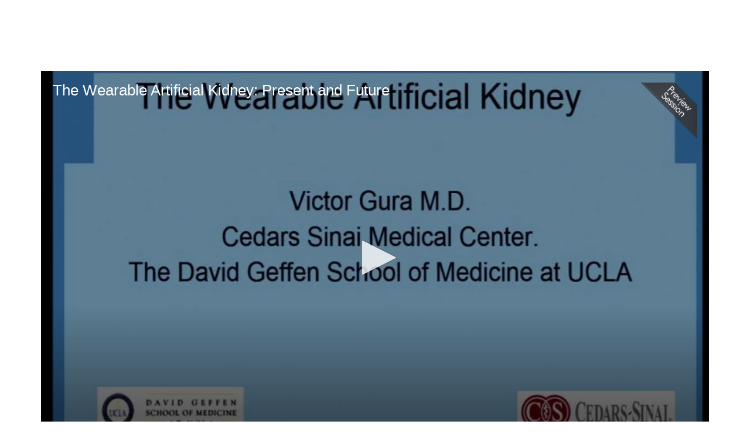

--- FILE ---
content_type: text/html; charset=UTF-8
request_url: https://library.annanurse.org/p/s/the-wearable-artificial-kidney-present-and-future-3449
body_size: 102456
content:
<!DOCTYPE html>
<html lang="en">
<head>
    
  

  
    <script type="text/javascript">
        window.dynamicAdBlocks = {containers: []};
        window.dataLayer = window.dataLayer || [];
        window.googletag = window.googletag || {cmd: []};
        function gtag(){dataLayer.push(arguments);}
        gtag('js', new Date());
    </script>
  

  <!-- integrations -->
  <script>dataLayer.push([{"gmt.allowlist":["google"]}]);</script>
<script type="text/javascript">
  (function () {
    var _paq = window._paq = window._paq || [];
    _paq.push(["setDocumentTitle", document.domain + "/" + document.title]);
    _paq.push(...[["setCustomDimension",4,"no-login"],["setCustomDimension",9,"Session-session"],["setCustomDimension",11,"Hemodialysis"],["setCustomDimension",13,53],["setCustomDimension",14,3449],["setTrackerUrl","https:\/\/matomo.broadcastmed.com\/matomo.php"],["setSiteId",217],["addTracker","https:\/\/matomo.broadcastmed.com\/matomo.php",161],["trackPageView"],["enableLinkTracking"]]);

    var d = document, g = d.createElement('script'), s = d.getElementsByTagName('script')[0];
    g.type = 'text/javascript';
    g.async = true;
    g.src = "https:\/\/matomo.broadcastmed.com\/matomo.js";
    s.parentNode.insertBefore(g, s);
  })();
</script>

<script>
  (function(w,d,s,l,i){w[l]=w[l]||[];w[l].push({'gtm.start':
      new Date().getTime(),event:'gtm.js'});var f=d.getElementsByTagName(s)[0],
    j=d.createElement(s),dl=l!='dataLayer'?'&l='+l:'';j.async=true;j.src=
    'https://www.googletagmanager.com/gtm.js?id='+i+dl;f.parentNode.insertBefore(j,f);
        })(window,document,'script','dataLayer',"GTM-MM7QCNP");
</script>

<link rel="manifest" href="https://progressier.app/4NpNT4q7h6yWAQrLasyP/progressier.json"/>
<script defer src="https://progressier.app/4NpNT4q7h6yWAQrLasyP/script.js"></script>
<meta name="google-site-verification" content="OCt9tUjeGXaiB0aV7JAcDWl5YAkH19uX5eNhL693kuM" />
<link href="https://fonts.googleapis.com/css2?family=Georama:ital,wght@0,100..900;1,100..900&amp;family=Instrument+Sans:ital,wght@0,400..700;1,400..700&amp;display=swap" rel="stylesheet" />

<script type="text/javascript">

  (function(c,l,a,r,i,t,y){
    c[a]=c[a]||function(){(c[a].q=c[a].q||[]).push(arguments)};
    t=l.createElement(r);t.async=1;t.src="https://www.clarity.ms/tag/"+i;
    y=l.getElementsByTagName(r)[0];y.parentNode.insertBefore(t,y);
  })(window, document, "clarity", "script", "rieqqstx8f");

</script>

<script async src="https://www.googletagmanager.com/gtag/js?id=G-J17DC1XW61"></script>
<script>
  ["G-J17DC1XW61","G-9FMJJPWZ03"].forEach(trackingId => {
      gtag('config', trackingId);
        });

</script>


  <meta charset="utf-8">
  <meta name="generator" content="Conexiant DXP" />
  <meta name="viewport" content="width=device-width, initial-scale=1, viewport-fit=cover">
    
    
    

                            
                            
                            
                  <meta name="description" content="Contact hours available until 4/22/17…"/>
        
                  <meta name="keywords" content=""/>
        
        
                                  <meta property="canonical" content="https://library.annanurse.org/p/s/the-wearable-artificial-kidney-present-and-future-3449"/>
                          <meta property="og:url" content="https://library.annanurse.org/p/s/the-wearable-artificial-kidney-present-and-future-3449"/>
                          <meta property="og:title" content="The Wearable Artificial Kidney: Present and Future"/>
                          <meta property="og:type" content="website"/>
                          <meta property="og:image" content="https://akamai-opus-nc-public.digitellcdn.com/assets/img/anna/product_icons/3449.jpg"/>
                          <meta property="og:description" content="Contact hours available until 4/22/17…"/>
                          <meta property="twitter:url" content="https://library.annanurse.org/p/s/the-wearable-artificial-kidney-present-and-future-3449"/>
                          <meta property="twitter:title" content="The Wearable Artificial Kidney: Present and Future"/>
                          <meta property="twitter:image" content="https://akamai-opus-nc-public.digitellcdn.com/assets/img/anna/product_icons/3449.jpg"/>
                          <meta property="twitter:description" content="Contact hours available until 4/22/17…"/>
                          <meta property="twitter:card" content="summary_large_image"/>
                          <meta property="dxp:product-discoverable" content="true"/>
                          <meta property="bc:type" content="product"/>
                          <meta property="bc:product-id" content="3449"/>
                          <meta property="bc:product-uuid" content="a1068318-70a7-40c9-887d-74b591f7acef"/>
                          <meta property="bc:product-type" content="session"/>
                          <meta property="bc:type2" content="article"/>
                          <meta property="bc:created-at" content="2016-05-17 13:44:57"/>
                          <meta property="cts:Specialties" content="Hemodialysis"/>
                          <meta property="cts:General" content="dialysis, wearable artificial kidney, artificial kidney"/>
                        
    
      <link rel="preload" href="https://assets.prod.dp.digitellcdn.com/api/services/imgopt/fmt_webp/akamai-opus-nc-public.digitellcdn.com/assets/img/anna/product_icons/2915_poster.jpg.webp" as="image" />
  
  <title>The Wearable Artificial Kidney: Present and Future - American Nephrology Nurses Association</title>
              <link rel="icon" sizes="192x192" href="https://akamai-opus-nc-public.digitellcdn.com/anna/theme-logos/116486089f78a759cb45a62dca6520c97997b0d7777494ef6b3d52b3fc6c4413_192x192.png" type="image/png"/>
          <link rel="icon" sizes="96x96" href="https://akamai-opus-nc-public.digitellcdn.com/anna/theme-logos/a214ccc601701d63735c39435627757479817393c4f6cf3c2d41dc813fcad40e_96x96.png" type="image/png"/>
          <link rel="icon" sizes="48x48" href="https://akamai-opus-nc-public.digitellcdn.com/anna/theme-logos/5a5d3db863b2026b6269a4c38dba930c90be5d2be45eecc5ddf72e97c8b12ecd_48x48.png" type="image/png"/>
          <link rel="icon" sizes="32x32" href="https://akamai-opus-nc-public.digitellcdn.com/anna/theme-logos/23cbf49e6cd695f3d5863bde1f0cd7b13f5dd7ccd4effbf59f2e6ad20147c67c_32x32.png" type="image/png"/>
    
          <link rel="apple-touch-icon" sizes="192x192" href="https://akamai-opus-nc-public.digitellcdn.com/anna/theme-logos/116486089f78a759cb45a62dca6520c97997b0d7777494ef6b3d52b3fc6c4413_192x192.png" type="image/png"/>
          <link rel="apple-touch-icon" sizes="180x180" href="https://akamai-opus-nc-public.digitellcdn.com/anna/theme-logos/d2e56ae0f3da62eddc461a7d8ebfff8a317467fad7afc867fe810267bb5b0393_180x180.png" type="image/png"/>
        <script>
(() => { 'use strict';
  window.opus = {
    base_url: 'https://library.annanurse.org/',
    route_prefix: '',
    css_path: 'https://library.annanurse.org/assets/css/',
    images_path: 'https://library.annanurse.org/assets/images/',
    js_path: 'https://library.annanurse.org/assets/js/',
    forms_url: 'https://library.annanurse.org/forms/',
    env: 'production',
    default_timezone: 'America/New_York',
    cdn: 'https://akamai-opus-nc-public.digitellcdn.com/',
    dollar_sign: '\$',
    event_id: '',
        utils: { },
  };
})();
</script>

<script type="application/json" id="product_info">{"keywords":[],"owned":false,"blocks":[],"images":[],"related":[{"product":{"id":3435,"uuid":"828fce48-f6cf-4d72-b9a6-c537a0730e86","identification":"262","title":"Abstract Presentations - Home Therapies Focus: Home-Dialysis Modality Decision-Making for Aging Adults with Chronic Kidney Disease; It Takes a Village\" - Creating a Collaborative Peritoneal Dialysis Program","teaser":{"text":"Contact hours available until 4\/22\/17\u2026","source":"derived"},"description":"Contact hours available until 4\/22\/17.\u003Cbr \/\u003E\u003Cbr \/\u003ERequirements for Successful Completion:\u003Cbr \/\u003EComplete the learning activity in its entirety and complete the online CNE evaluation. You will be able to print your CNE certificate at any time after you complete the evaluation.\u003Cbr \/\u003E\u003Cbr \/\u003EFaculty, Planners, and Speakers Conflict of Interest Disclosure:\u003Cbr \/\u003E\u003Cbr \/\u003EPlanning Committee Disclosures:\u003Cbr \/\u003E\u2022 Denise Murcek \u2013 Employee, Fresenius Medical Care\u003Cbr \/\u003E\u2022 Dawn Koonkongsatian \u2013 Employee, Fresenius Medical Care\u003Cbr \/\u003E\u2022 Melissa Nesmith-Vester \u2013 Employee, Aegerion\u003Cbr \/\u003E\u2022 Elizabeth St. John - Employee, Fresenius Medical Care\u003Cbr \/\u003E\u2022 Kyra Trappett \u2013 Employee, DaVita\u003Cbr \/\u003E\u003Cbr \/\u003EThere are no other disclosures to declare.\u003Cbr \/\u003E\u003Cbr \/\u003ECommercial Support and Sponsorship:\u003Cbr \/\u003ENo commercial support or sponsorship declared.\u003Cbr \/\u003E\u003Cbr \/\u003EAccreditation Statement:\u003Cbr \/\u003EAmerican Nephrology Nurses\u2019 Association is accredited as a provider of continuing nursing education by the American Nurses Credentialing Center\u2019s Commission on Accreditation.\u003Cbr \/\u003E\u003Cbr \/\u003EANNA is a provider approved by the California Board of Registered Nursing, provider number CEP 00910.\u003Cbr \/\u003E\u003Cbr \/\u003E\u003Cstrong\u003EObjectives:\u003C\/strong\u003E\u003Cbr \/\u003E\u2022 Describe how aging adults make dialysis modality decisions. (Harwood)\u003Cbr \/\u003E\u2022 Verbalize the variables that need to be considered when developing a peritoneal dialysis collaboration. (Messer)","icon":"https:\/\/akamai-opus-nc-public.digitellcdn.com\/assets\/img\/anna\/product_icons\/3435.jpg","type":"session","status":"active","discoverable":true,"startDate":"2015-04-21 17:45:00","endDate":"2015-04-21","startDateTime":1429652700,"endDateTime":1429657200,"expiryDateTime":0,"createdAt":"2016-05-17 13:44:53","structuredMetadata":[],"speakers":[{"distinction":"Speaker","id":3363,"uuid":"c536e637-d6ae-4725-83c0-ddd9e368b2b6","first_name":"Lori","last_name":"Harwood","credentials":"PhD, RN(EC), CNeph(C) ","avatar":"https:\/\/library.annanurse.org\/api\/services\/default-avatar\/v1\/5c37a6\/LH.jpg","href":"\/b\/sp\/lori-harwood-3363"},{"distinction":"Speaker","id":4750,"uuid":"940230a7-1469-420b-bc4d-019fb79b8ebd","first_name":"Starr","last_name":"Messer","credentials":"BSN, RN, CNN","avatar":"https:\/\/library.annanurse.org\/api\/services\/default-avatar\/v1\/54c949\/SM.jpg","href":"\/b\/sp\/starr-messer-4750"}],"learningObjectives":[],"tracks":[],"ces":[],"credits":null,"href":"\/p\/s\/[base64]","ownable":true,"purchaseDetails":{"productId":3435,"parentIds":[3370,3883,4016,4017],"productType":"session","ownable":true,"owned":false,"prices":[{"id":19042,"type":"normal","groupId":0,"groupHasPitch":false,"groupIsAdminViewOnly":false,"label":"Standard","value":20,"currency":"$","minQuantity":1,"apiKey":""},{"id":19510,"type":"member","groupId":7,"groupName":"Members","groupHasPitch":false,"groupIsAdminViewOnly":false,"label":"Members","value":0,"currency":"$","minQuantity":1,"apiKey":""}],"limits":{"minQuantity":1,"maxQuantity":1,"backorder":false,"stepSize":1},"backorderMessage":""},"tags":{"id":3435,"cts":[{"label":"Specialties","href":"\/browse\/categories\/specialties-4","tags":[{"tagId":5,"uuid":"8d0a2b65-d165-434f-9053-2d2dec4f88d2","categoryId":4,"slug":"hemodialysis","displaySlug":"hemodialysis-5","browseUrl":"\/browse\/tags\/hemodialysis-5","hasChildTags":false,"label":"Hemodialysis","teaser":"We offer a wide variety of continuing education sessions on hemodialysis from the care of patients, to the changes in the technology of dialysis, to the evidence related to length, duration and timing of dialysis treatments\u2026","description":"\u003Cp\u003EWe offer a wide variety of continuing education sessions on hemodialysis from the care of patients, to the changes in the technology of dialysis, to the evidence related to length, duration and timing of dialysis treatments.\n\u003C\/p\u003E\n\u003Cp\u003EIf you're looking for a deal on this content, check out our Hemodialysis Specialty CNE Package. It includes educational activities of varying topics that relate to the nursing care of patients in the hemodialysis setting.  This package is available to members at the discounted rate of $75 (a savings of 50 percent)! It includes 6.50 contact hours, of which 1.50 are pharmacology hours.\n\u003C\/p\u003E\n\u003Cp\u003E\u003Ca href=\"https:\/\/library.annanurse.org\/packages\/1742\/view\" class=\"btn btn-primary\"\u003EView Package\u003C\/a\u003E\n\u003C\/p\u003E","thumbnailUrl":"https:\/\/akamai-opus-nc-public.digitellcdn.com\/anna\/categorizedtagging\/9eba6094d327f297f42dae20d5dc78eb476692b5e36052fbfb28232ece3201be_455x258.png","sortPosition":0,"status":1,"parentTagId":null,"temporary":false},{"tagId":17,"uuid":"24a188f0-4f05-4884-b9c9-5f1682580088","categoryId":4,"slug":"home-therapies","displaySlug":"home-therapies-17","browseUrl":"\/browse\/tags\/home-therapies-17","hasChildTags":false,"label":"Home Therapies","teaser":"Patients on dialysis at home is becoming more common, and these sessions focus on those aspects that the nurses caring for patients at home need to know\u2026","description":"\u003Cp\u003EPatients on dialysis at home is becoming more common, and these sessions focus on those aspects that the nurses caring for patients at home need to know.\u003C\/p\u003E\n\u003Cp\u003EANNA is pleased to provide this Home Therapies Nephrology Specialty NCPD Package which includes educational activities of varying topics that relate to the nursing care of patients utilizing peritoneal dialysis. This package includes 7.00 contact hours and is available to members at the discounted rate of $75 (a savings of 50 percent)!\u003Cbr \/\u003E\u003Cbr \/\u003E\u003C\/p\u003E\n\u003Cp\u003E\u003Ca href=\"https:\/\/library.annanurse.org\/packages\/1743\/view\" class=\"btn btn-primary\"\u003EView Package\u003C\/a\u003E\n\u003C\/p\u003E","thumbnailUrl":"https:\/\/akamai-opus-nc-public.digitellcdn.com\/anna\/categorizedtagging\/a25b7736ef095594b2fa376df9941c366647cec1ce3b88980e156df9885b7fc2_455x258.png","sortPosition":0,"status":1,"parentTagId":null,"temporary":false}]},{"label":"General","href":"\/browse\/categories\/general-1","tags":[{"tagId":664,"uuid":"a62b5a48-2ecb-41c4-aa0a-6940da830f6b","categoryId":1,"slug":"home-therapy","displaySlug":"home-therapy-664","browseUrl":"\/browse\/tags\/home-therapy-664","hasChildTags":false,"label":"home therapy","teaser":"","description":"","thumbnailUrl":"","sortPosition":0,"status":1,"parentTagId":null,"temporary":false},{"tagId":665,"uuid":"f9ea6c95-126a-4484-83e7-97d1380b86d9","categoryId":1,"slug":"modalities","displaySlug":"modalities-665","browseUrl":"\/browse\/tags\/modalities-665","hasChildTags":false,"label":"modalities","teaser":"","description":"","thumbnailUrl":"","sortPosition":0,"status":1,"parentTagId":null,"temporary":false},{"tagId":666,"uuid":"5eb76989-8721-49b1-aa56-81b361ba0dcc","categoryId":1,"slug":"dialysis-modality","displaySlug":"dialysis-modality-666","browseUrl":"\/browse\/tags\/dialysis-modality-666","hasChildTags":false,"label":"dialysis modality","teaser":"","description":"","thumbnailUrl":"","sortPosition":0,"status":1,"parentTagId":null,"temporary":false}]}]},"is_favorite":false},"score":12,"metrics":{"parents":11,"tags":1,"speakers":0}},{"product":{"id":3400,"uuid":"0df4ff6a-01cb-49f7-afcf-2838df98996c","identification":"152","title":"Hemodialysis ~ Ultrafiltration Strategies","teaser":{"text":"Contact hours available until 4\/22\/17\u2026","source":"derived"},"description":"Contact hours available until 4\/22\/17.\u003Cbr \/\u003E\u003Cbr \/\u003ERequirements for Successful Completion:\u003Cbr \/\u003EComplete the learning activity in its entirety and complete the online CNE evaluation. You will be able to print your CNE certificate at any time after you complete the evaluation.\u003Cbr \/\u003E\u003Cbr \/\u003EFaculty, Planners, and Speakers Conflict of Interest Disclosure:\u003Cbr \/\u003E\u003Cbr \/\u003EPlanning Committee Disclosures:\u003Cbr \/\u003E\u2022 Denise Murcek \u2013 Employee, Fresenius Medical Care\u003Cbr \/\u003E\u2022 Dawn Koonkongsatian \u2013 Employee, Fresenius Medical Care\u003Cbr \/\u003E\u2022 Melissa Nesmith-Vester \u2013 Employee, Aegerion\u003Cbr \/\u003E\u2022 Elizabeth St. John - Employee, Fresenius Medical Care\u003Cbr \/\u003E\u2022 Kyra Trappett \u2013 Employee, DaVita\u003Cbr \/\u003E\u003Cbr \/\u003EThere are no other disclosures to declare.\u003Cbr \/\u003E\u003Cbr \/\u003ECommercial Support and Sponsorship:\u003Cbr \/\u003ENo commercial support or sponsorship declared.\u003Cbr \/\u003E\u003Cbr \/\u003EAccreditation Statement:\u003Cbr \/\u003EAmerican Nephrology Nurses\u2019 Association is accredited as a provider of continuing nursing education by the American Nurses Credentialing Center\u2019s Commission on Accreditation.\u003Cbr \/\u003E\u003Cbr \/\u003EANNA is a provider approved by the California Board of Registered Nursing, provider number CEP 00910.\u003Cbr \/\u003E\u003Cbr \/\u003E\u003Cstrong\u003EObjectives:\u003C\/strong\u003E\u003Cbr \/\u003E\u2022 Review the pathophysiology of cardiac stunning in the ESRD patient.\u003Cbr \/\u003E\u2022 Compare and contrast in-center hemodialysis (ICHD) and home therapy patients regarding incidence and outcomes of cardiac stunning.\u003Cbr \/\u003E\u2022 Discuss key clinical strategies to prevent and\/or mitigate cardiac stunning in the ESRD patient.\u003Cbr \/\u003E\u2022 Integrate appropriate nursing responsibilities into prevention strategies for cardiac stunning in the ESRD patient.","icon":"https:\/\/akamai-opus-nc-public.digitellcdn.com\/assets\/img\/anna\/product_icons\/3400.jpg","type":"session","status":"active","discoverable":true,"startDate":"2015-04-20 12:00:00","endDate":"2015-04-20","startDateTime":1429545600,"endDateTime":1429551900,"expiryDateTime":0,"createdAt":"2016-05-17 13:44:41","structuredMetadata":[],"speakers":[{"distinction":"Speaker","id":5489,"uuid":"1a860ac8-7427-419a-97d1-b0b61d0d6e8f","first_name":"Alice","middle_name":"M.","last_name":"Hellebrand","credentials":"DNP, MSN, RN, CNN","avatar":"https:\/\/akamai-opus-nc-public.digitellcdn.com\/assets\/img\/anna\/speaker_icons\/5489.jpg","href":"\/b\/sp\/alice-hellebrand-5489"}],"learningObjectives":[],"tracks":[],"ces":[],"credits":null,"href":"\/p\/s\/hemodialysis-ultrafiltration-strategies-3400","ownable":true,"purchaseDetails":{"productId":3400,"parentIds":[3370,3883,4016,4017],"productType":"session","ownable":true,"owned":false,"prices":[{"id":18832,"type":"normal","groupId":0,"groupHasPitch":false,"groupIsAdminViewOnly":false,"label":"Standard","value":20,"currency":"$","minQuantity":1,"apiKey":""},{"id":19300,"type":"member","groupId":7,"groupName":"Members","groupHasPitch":false,"groupIsAdminViewOnly":false,"label":"Members","value":0,"currency":"$","minQuantity":1,"apiKey":""}],"limits":{"minQuantity":1,"maxQuantity":1,"backorder":false,"stepSize":1},"backorderMessage":""},"tags":{"id":3400,"cts":[{"label":"Specialties","href":"\/browse\/categories\/specialties-4","tags":[{"tagId":5,"uuid":"8d0a2b65-d165-434f-9053-2d2dec4f88d2","categoryId":4,"slug":"hemodialysis","displaySlug":"hemodialysis-5","browseUrl":"\/browse\/tags\/hemodialysis-5","hasChildTags":false,"label":"Hemodialysis","teaser":"We offer a wide variety of continuing education sessions on hemodialysis from the care of patients, to the changes in the technology of dialysis, to the evidence related to length, duration and timing of dialysis treatments\u2026","description":"\u003Cp\u003EWe offer a wide variety of continuing education sessions on hemodialysis from the care of patients, to the changes in the technology of dialysis, to the evidence related to length, duration and timing of dialysis treatments.\n\u003C\/p\u003E\n\u003Cp\u003EIf you're looking for a deal on this content, check out our Hemodialysis Specialty CNE Package. It includes educational activities of varying topics that relate to the nursing care of patients in the hemodialysis setting.  This package is available to members at the discounted rate of $75 (a savings of 50 percent)! It includes 6.50 contact hours, of which 1.50 are pharmacology hours.\n\u003C\/p\u003E\n\u003Cp\u003E\u003Ca href=\"https:\/\/library.annanurse.org\/packages\/1742\/view\" class=\"btn btn-primary\"\u003EView Package\u003C\/a\u003E\n\u003C\/p\u003E","thumbnailUrl":"https:\/\/akamai-opus-nc-public.digitellcdn.com\/anna\/categorizedtagging\/9eba6094d327f297f42dae20d5dc78eb476692b5e36052fbfb28232ece3201be_455x258.png","sortPosition":0,"status":1,"parentTagId":null,"temporary":false}]},{"label":"General","href":"\/browse\/categories\/general-1","tags":[{"tagId":28,"uuid":"49a71cc2-76b2-4ab5-a12a-0d00901f4b58","categoryId":1,"slug":"hemodialysis","displaySlug":"hemodialysis-28","browseUrl":"\/browse\/tags\/hemodialysis-28","hasChildTags":false,"label":"hemodialysis","teaser":"","description":"","thumbnailUrl":"","sortPosition":0,"status":1,"parentTagId":null,"temporary":false},{"tagId":285,"uuid":"11eeed69-8c73-40d0-a906-81f262ebdc7b","categoryId":1,"slug":"ultrafiltration","displaySlug":"ultrafiltration-285","browseUrl":"\/browse\/tags\/ultrafiltration-285","hasChildTags":false,"label":"ultrafiltration","teaser":"","description":"","thumbnailUrl":"","sortPosition":0,"status":1,"parentTagId":null,"temporary":false},{"tagId":530,"uuid":"6390206d-9f05-4b32-ac18-622d301243a7","categoryId":1,"slug":"hemo","displaySlug":"hemo-530","browseUrl":"\/browse\/tags\/hemo-530","hasChildTags":false,"label":"hemo","teaser":"","description":"","thumbnailUrl":"","sortPosition":0,"status":1,"parentTagId":null,"temporary":false}]}]},"is_favorite":false},"score":12,"metrics":{"parents":11,"tags":1,"speakers":0}},{"product":{"id":3440,"uuid":"0f6a5d94-f254-4f20-b4b7-ef56fcb33101","identification":"313","title":"Hemodialysis 101: Back to the Basics","teaser":{"text":"Contact hours available until 4\/22\/17\u2026","source":"derived"},"description":"Contact hours available until 4\/22\/17.\u003Cbr \/\u003E\u003Cbr \/\u003ERequirements for Successful Completion:\u003Cbr \/\u003EComplete the learning activity in its entirety and complete the online CNE evaluation. You will be able to print your CNE certificate at any time after you complete the evaluation.\u003Cbr \/\u003E\u003Cbr \/\u003EFaculty, Planners, and Speakers Conflict of Interest Disclosure:\u003Cbr \/\u003E\u003Cbr \/\u003EPlanning Committee Disclosures:\u003Cbr \/\u003E\u2022 Denise Murcek \u2013 Employee, Fresenius Medical Care\u003Cbr \/\u003E\u2022 Dawn Koonkongsatian \u2013 Employee, Fresenius Medical Care\u003Cbr \/\u003E\u2022 Melissa Nesmith-Vester \u2013 Employee, Aegerion\u003Cbr \/\u003E\u2022 Elizabeth St. John - Employee, Fresenius Medical Care\u003Cbr \/\u003E\u2022 Kyra Trappett \u2013 Employee, DaVita\u003Cbr \/\u003E\u003Cbr \/\u003EThere are no other disclosures to declare.\u003Cbr \/\u003E\u003Cbr \/\u003ECommercial Support and Sponsorship:\u003Cbr \/\u003ENo commercial support or sponsorship declared.\u003Cbr \/\u003E\u003Cbr \/\u003EAccreditation Statement:\u003Cbr \/\u003EAmerican Nephrology Nurses\u2019 Association is accredited as a provider of continuing nursing education by the American Nurses Credentialing Center\u2019s Commission on Accreditation.\u003Cbr \/\u003E\u003Cbr \/\u003EANNA is a provider approved by the California Board of Registered Nursing, provider number CEP 00910.\u003Cbr \/\u003E\u003Cbr \/\u003E\u003Cstrong\u003EObjectives:\u003C\/strong\u003E\u003Cul style=\"margin-left:40px;\"\u003E\t\u003Cli\u003EExplain the basic concepts of diffusion, osmosis, and ultrafiltration.\u003C\/li\u003E\t\u003Cli\u003EDiscuss the characteristics of dialyzer membranes and their impact on the treatment procedure.\u003C\/li\u003E\t\u003Cli\u003EReview the rationale for monitoring the pH and conductivity of the machine prior to treatment.\u003C\/li\u003E\u003C\/ul\u003E","icon":"https:\/\/akamai-opus-nc-public.digitellcdn.com\/assets\/img\/anna\/product_icons\/3440.jpg","type":"session","status":"active","discoverable":true,"startDate":"2015-04-22 09:15:00","endDate":"2015-04-22","startDateTime":1429708500,"endDateTime":1429713000,"expiryDateTime":0,"createdAt":"2016-05-17 13:44:54","structuredMetadata":[],"speakers":[{"distinction":"Speaker","id":4399,"uuid":"21a1f348-45ac-47e6-a507-ec0a4f583734","first_name":"Hazel","last_name":"Dennison","credentials":"DNP, RN, APNc, CPHQ, CNE","avatar":"https:\/\/library.annanurse.org\/api\/services\/default-avatar\/v1\/3a3f9c\/HD.jpg","href":"\/b\/sp\/hazel-dennison-4399"},{"distinction":"Speaker","id":5489,"uuid":"1a860ac8-7427-419a-97d1-b0b61d0d6e8f","first_name":"Alice","middle_name":"M.","last_name":"Hellebrand","credentials":"DNP, MSN, RN, CNN","avatar":"https:\/\/akamai-opus-nc-public.digitellcdn.com\/assets\/img\/anna\/speaker_icons\/5489.jpg","href":"\/b\/sp\/alice-hellebrand-5489"}],"learningObjectives":[],"tracks":[],"ces":[],"credits":null,"href":"\/p\/s\/hemodialysis-101-back-to-the-basics-3440","ownable":true,"purchaseDetails":{"productId":3440,"parentIds":[3370,3883,4016,4017,6421],"productType":"session","ownable":true,"owned":false,"prices":[{"id":19072,"type":"normal","groupId":0,"groupHasPitch":false,"groupIsAdminViewOnly":false,"label":"Standard","value":20,"currency":"$","minQuantity":1,"apiKey":""},{"id":19540,"type":"member","groupId":7,"groupName":"Members","groupHasPitch":false,"groupIsAdminViewOnly":false,"label":"Members","value":0,"currency":"$","minQuantity":1,"apiKey":""}],"limits":{"minQuantity":1,"maxQuantity":1,"backorder":false,"stepSize":1},"backorderMessage":""},"tags":{"id":3440,"cts":[{"label":"Specialties","href":"\/browse\/categories\/specialties-4","tags":[{"tagId":5,"uuid":"8d0a2b65-d165-434f-9053-2d2dec4f88d2","categoryId":4,"slug":"hemodialysis","displaySlug":"hemodialysis-5","browseUrl":"\/browse\/tags\/hemodialysis-5","hasChildTags":false,"label":"Hemodialysis","teaser":"We offer a wide variety of continuing education sessions on hemodialysis from the care of patients, to the changes in the technology of dialysis, to the evidence related to length, duration and timing of dialysis treatments\u2026","description":"\u003Cp\u003EWe offer a wide variety of continuing education sessions on hemodialysis from the care of patients, to the changes in the technology of dialysis, to the evidence related to length, duration and timing of dialysis treatments.\n\u003C\/p\u003E\n\u003Cp\u003EIf you're looking for a deal on this content, check out our Hemodialysis Specialty CNE Package. It includes educational activities of varying topics that relate to the nursing care of patients in the hemodialysis setting.  This package is available to members at the discounted rate of $75 (a savings of 50 percent)! It includes 6.50 contact hours, of which 1.50 are pharmacology hours.\n\u003C\/p\u003E\n\u003Cp\u003E\u003Ca href=\"https:\/\/library.annanurse.org\/packages\/1742\/view\" class=\"btn btn-primary\"\u003EView Package\u003C\/a\u003E\n\u003C\/p\u003E","thumbnailUrl":"https:\/\/akamai-opus-nc-public.digitellcdn.com\/anna\/categorizedtagging\/9eba6094d327f297f42dae20d5dc78eb476692b5e36052fbfb28232ece3201be_455x258.png","sortPosition":0,"status":1,"parentTagId":null,"temporary":false},{"tagId":7,"uuid":"6837eed7-111f-4602-819e-8d0c47cba827","categoryId":4,"slug":"new-nephrology-nurses","displaySlug":"new-nephrology-nurses-7","browseUrl":"\/browse\/tags\/new-nephrology-nurses-7","hasChildTags":false,"label":"New Nephrology Nurses","teaser":"If you are new to nephrology nursing, these sessions will assist you in learning what nephrology nursing is, how kidney disease develops and the medical and nursing treatment that you will be using at work\u2026","description":"\u003Cp\u003EIf you are new to nephrology nursing, these sessions will assist you in learning what nephrology nursing is, how kidney disease develops and the medical and nursing treatment that you will be using at work.\n\u003Cbr \/\u003E\u003C\/p\u003E\n\u003Cp\u003EIf you're looking for a deal on this content, check out our New to Nephrology Nurses package.\n\u003C\/p\u003E\n\u003Cp\u003E\u003C\/p\u003E\n\u003Cp\u003EThis specially curated package is designed for nurses who are new to the field of nephrology and eager to build a strong foundation in both clinical knowledge and professional identity. It includes sessions that cover essential topics for safe and effective practice in dialysis and kidney care settings. Nurses will gain a deeper understanding of malpractice risk and how to apply nephrology nursing standards to minimize liability. The importance of infection control is addressed through strategies for preventing Hepatitis B in dialysis facilities. One session inspires and reinforces the value of professional identity in nephrology nursing, while another offers practical guidance on how to elevate your role as a professional nurse. Participants will also explore how nephrology nurses contribute to improved outcomes in value-based care models, and gain actionable strategies for navigating complex patient situations with a patient-centered approach. Together, these sessions offer a comprehensive introduction to the clinical, ethical, and professional aspects of nephrology nursing.\u003Cbr \/\u003E\u003C\/p\u003E\n\n\u003Cp\u003E\u003C\/p\u003E\n\u003Cp\u003EThis packages includes 6.25 contact hours and is available to members at a discount of 50% off regular pricing!\u003C\/p\u003E\n\u003Cp\u003E\u003C\/p\u003E\n\u003Cp\u003E\u003Ca href=\"https:\/\/library.annanurse.org\/packages\/1748\/view\" class=\"btn btn-primary\"\u003EView Package\u003C\/a\u003E\n\u003C\/p\u003E","thumbnailUrl":"https:\/\/akamai-opus-nc-public.digitellcdn.com\/anna\/categorizedtagging\/2434e3bb416d9204bc195c07e72e83815349aea1ce872f65a48f0d29900b2f5d_455x258.png","sortPosition":0,"status":1,"parentTagId":null,"temporary":false},{"tagId":16,"uuid":"78994970-3dd0-4dd9-8173-d0f55bc85ca7","categoryId":4,"slug":"dialysis-technicians","displaySlug":"dialysis-technicians-16","browseUrl":"\/browse\/tags\/dialysis-technicians-16","hasChildTags":false,"label":"Dialysis Technicians","teaser":"If you are a dialysis technician, looking for information to improve your understanding of the care of patients you work with, this is the place for you\u2026","description":"\u003Cp\u003EIf you are a dialysis technician, looking for information to improve your understanding of the care of patients you work with, this is the place for you.\n\u003C\/p\u003E\n\u003Cp\u003E\u003Cem\u003E\u003Cstrong\u003EThe Nephrology Nursing Certification Commission (NNCC) has identified the following sessions as those that include content that may be applicable to the dialysis technician, and therefore the contact hours may be used for certification purposes.\u003C\/strong\u003E\u003C\/em\u003E\u00a0\u003C\/p\u003E\n\u003Cp\u003EThis bundle brings together six essential sessions designed to support dialysis technicians in delivering safe, effective, and patient-centered care. Topics range from infection prevention in \u201cMultidrug-Resistant Organisms in the Dialysis Setting,\u201d to practical insights on volume management in hemodialysis and strategies for navigating complex vascular access issues. You'll also gain a deeper understanding of how ESRD Networks function and how they can be leveraged to improve patient outcomes. A timely panel discussion on workforce challenges offers collaborative solutions for staffing and support in kidney care, while a session on patient-centered care provides actionable strategies for managing challenging cases with empathy and professionalism.\u00a0 This package includes 6.75 contact hours and is 50 percent off for members!\u003C\/p\u003E\n\u003Cp\u003E\u003Ca href=\"https:\/\/library.annanurse.org\/packages\/1747\/view\" class=\"btn btn-primary\"\u003E Technician Package\u003C\/a\u003E\n\u003C\/p\u003E","thumbnailUrl":"https:\/\/akamai-opus-nc-public.digitellcdn.com\/anna\/categorizedtagging\/ac3527f8db69071957efe43a40207e01e2c95e446a3a96735d38333ac80306a4_455x258.png","sortPosition":0,"status":1,"parentTagId":null,"temporary":false}]},{"label":"General","href":"\/browse\/categories\/general-1","tags":[{"tagId":28,"uuid":"49a71cc2-76b2-4ab5-a12a-0d00901f4b58","categoryId":1,"slug":"hemodialysis","displaySlug":"hemodialysis-28","browseUrl":"\/browse\/tags\/hemodialysis-28","hasChildTags":false,"label":"hemodialysis","teaser":"","description":"","thumbnailUrl":"","sortPosition":0,"status":1,"parentTagId":null,"temporary":false},{"tagId":530,"uuid":"6390206d-9f05-4b32-ac18-622d301243a7","categoryId":1,"slug":"hemo","displaySlug":"hemo-530","browseUrl":"\/browse\/tags\/hemo-530","hasChildTags":false,"label":"hemo","teaser":"","description":"","thumbnailUrl":"","sortPosition":0,"status":1,"parentTagId":null,"temporary":false},{"tagId":534,"uuid":"28df2992-c5c2-4860-896d-3c0f6671c8ad","categoryId":1,"slug":"basics","displaySlug":"basics-534","browseUrl":"\/browse\/tags\/basics-534","hasChildTags":false,"label":"basics","teaser":"","description":"","thumbnailUrl":"","sortPosition":0,"status":1,"parentTagId":null,"temporary":false}]}]},"is_favorite":false},"score":12,"metrics":{"parents":11,"tags":1,"speakers":0}},{"product":{"id":3426,"uuid":"b1e61d91-fe31-40e5-9e9f-04ed8f53da81","identification":"243","title":"Biomarkers of Acute Kidney Injury: Is It Time to Replace Serum Creatinine?","teaser":{"text":"Contact hours available until 4\/22\/17\u2026","source":"derived"},"description":"Contact hours available until 4\/22\/17.\u003Cbr \/\u003E\u003Cbr \/\u003ERequirements for Successful Completion:\u003Cbr \/\u003EComplete the learning activity in its entirety and complete the online CNE evaluation. You will be able to print your CNE certificate at any time after you complete the evaluation.\u003Cbr \/\u003E\u003Cbr \/\u003EFaculty, Planners, and Speakers Conflict of Interest Disclosure:\u003Cbr \/\u003E\u003Cbr \/\u003EPlanning Committee Disclosures:\u003Cbr \/\u003E\u2022 Denise Murcek \u2013 Employee, Fresenius Medical Care\u003Cbr \/\u003E\u2022 Dawn Koonkongsatian \u2013 Employee, Fresenius Medical Care\u003Cbr \/\u003E\u2022 Melissa Nesmith-Vester \u2013 Employee, Aegerion\u003Cbr \/\u003E\u2022 Elizabeth St. John - Employee, Fresenius Medical Care\u003Cbr \/\u003E\u2022 Kyra Trappett \u2013 Employee, DaVita\u003Cbr \/\u003E\u003Cbr \/\u003EThere are no other disclosures to declare.\u003Cbr \/\u003E\u003Cbr \/\u003ECommercial Support and Sponsorship:\u003Cbr \/\u003ENo commercial support or sponsorship declared.\u003Cbr \/\u003E\u003Cbr \/\u003EAccreditation Statement:\u003Cbr \/\u003EAmerican Nephrology Nurses\u2019 Association is accredited as a provider of continuing nursing education by the American Nurses Credentialing Center\u2019s Commission on Accreditation.\u003Cbr \/\u003E\u003Cbr \/\u003EANNA is a provider approved by the California Board of Registered Nursing, provider number CEP 00910.\u003Cbr \/\u003E\u003Cbr \/\u003E\u003Cstrong\u003EObjectives:\u003C\/strong\u003E\u003Cul style=\"margin-left:40px;\"\u003E\t\u003Cli\u003EDescribe the characteristics of an ideal biomarker for acute kidney injury (AKI).\u003C\/li\u003E\t\u003Cli\u003EIdentify biomarkers associated with AKI.\u003C\/li\u003E\t\u003Cli\u003ERelate the clinical application of biomarkers to the diagnosis and management of AKI.\u003C\/li\u003E\u003C\/ul\u003E","icon":"https:\/\/akamai-opus-nc-public.digitellcdn.com\/assets\/img\/anna\/product_icons\/3426.jpg","type":"session","status":"active","discoverable":true,"startDate":"2015-04-21 15:15:00","endDate":"2015-04-21","startDateTime":1429643700,"endDateTime":1429647300,"expiryDateTime":0,"createdAt":"2016-05-17 13:44:49","structuredMetadata":[],"speakers":[{"distinction":"Speaker","id":4457,"uuid":"e7c51f01-130e-46e5-bc33-6219d9b1a246","first_name":"Charles","last_name":"Edelstein","credentials":"MD, PhD, FAHA","avatar":"https:\/\/library.annanurse.org\/api\/services\/default-avatar\/v1\/54c949\/CE.jpg","href":"\/b\/sp\/charles-edelstein-4457"}],"learningObjectives":[],"tracks":[],"ces":[],"credits":null,"href":"\/p\/s\/biomarkers-of-acute-kidney-injury-is-it-time-to-replace-serum-creatinine-3426","ownable":true,"purchaseDetails":{"productId":3426,"parentIds":[3370,3883,3885,4015,4016,4017],"productType":"session","ownable":true,"owned":false,"prices":[{"id":18988,"type":"normal","groupId":0,"groupHasPitch":false,"groupIsAdminViewOnly":false,"label":"Standard","value":20,"currency":"$","minQuantity":1,"apiKey":""},{"id":19456,"type":"member","groupId":7,"groupName":"Members","groupHasPitch":false,"groupIsAdminViewOnly":false,"label":"Members","value":0,"currency":"$","minQuantity":1,"apiKey":""}],"limits":{"minQuantity":1,"maxQuantity":1,"backorder":false,"stepSize":1},"backorderMessage":""},"tags":{"id":3426,"cts":[{"label":"Specialties","href":"\/browse\/categories\/specialties-4","tags":[{"tagId":3,"uuid":"163e663d-3c19-4ee8-9284-b2a3ed7cb267","categoryId":4,"slug":"acute-care","displaySlug":"acute-care-3","browseUrl":"\/browse\/tags\/acute-care-3","hasChildTags":false,"label":"Acute Care","teaser":"Learn all the newest Information important for the health care professional charged with caring for patients in all phases of acute renal failure, including renal replacement therapies\u2026","description":"\u003Cp\u003ELearn all the newest Information important for the health care professional charged with caring for patients in all phases of acute renal failure, including renal replacement therapies.\n\u003C\/p\u003E\n\u003Cp\u003EIf you're looking for a deal on this content, check out our Acute Care Specialty CNE Package.  It includes educational \nactivities of varying topics that relate to the nursing care of patients\n in the acute care setting. This package is available to members at the \ndiscounted rate of $75 (a savings of 50 percent)!  \n\nIt includes 6.75 contact hours.\u003C\/p\u003E\n\u003Cp\u003E\u003Ca href=\"https:\/\/library.annanurse.org\/packages\/1738\/view\" class=\"btn btn-primary\"\u003EView Package\u003C\/a\u003E\n\u003C\/p\u003E","thumbnailUrl":"https:\/\/akamai-opus-nc-public.digitellcdn.com\/anna\/categorizedtagging\/54bd461160bc25a9d6b3616783c8a70d677fd6f7d8be3c285e54bc7ff5efedcb_455x258.png","sortPosition":0,"status":1,"parentTagId":null,"temporary":false},{"tagId":4,"uuid":"3a4a8156-45e1-47c4-8aa2-3d4b6f8c95aa","categoryId":4,"slug":"advanced-practice","displaySlug":"advanced-practice-4","browseUrl":"\/browse\/tags\/advanced-practice-4","hasChildTags":false,"label":"Advanced Practice","teaser":"If you are an Advanced Practice Nurse searching for ways to stay current with the newest medications, the latest treatment plans, attend one of the continuing education sessions here\u2026","description":"\u003Cp\u003EIf you are an Advanced Practice Nurse searching for ways to stay current with the newest medications, the latest treatment plans, attend one of the continuing education sessions here.\n\u003C\/p\u003E\n\u003Cp\u003EIf you're looking for a deal on this content, check out our Advanced Practice Specialty CNE Package. It includes educational activities of varying topics that are relevant to nurses in advanced practice roles.  This package is available to members at the discounted rate of $75 (a savings of 50 percent)! It includes 7.25 contact hours, of which 1.75 are pharmacology hours.\u003C\/p\u003E\n\u003Cp\u003E\u003Ca href=\"https:\/\/library.annanurse.org\/packages\/1740\/view\" class=\"btn btn-primary\"\u003EView Package\u003C\/a\u003E\n\u003C\/p\u003E","thumbnailUrl":"https:\/\/akamai-opus-nc-public.digitellcdn.com\/anna\/categorizedtagging\/04f5f224cd83dcf9ea08ab100537ec595b39d91001ae4ccd39829065a4a9190e_455x258.png","sortPosition":0,"status":1,"parentTagId":null,"temporary":false},{"tagId":8,"uuid":"2334da28-95e8-4724-ac47-5b99a4dd1cab","categoryId":4,"slug":"pharmacology","displaySlug":"pharmacology-8","browseUrl":"\/browse\/tags\/pharmacology-8","hasChildTags":false,"label":"Pharmacology","teaser":"New and emerging information about pharmacologic treatment used in the treatment of patients with kidney disease can be found in these continuing nursing education sessions\u2026","description":"\u003Cp\u003ENew and emerging information about pharmacologic treatment used in the treatment of patients with kidney disease can be found in these continuing nursing education sessions.\u003C\/p\u003E","thumbnailUrl":"https:\/\/akamai-opus-nc-public.digitellcdn.com\/anna\/categorizedtagging\/66c2d5eb48020c1125b57ab0e3c3c32d40745f512136c9847256794d57df577b_455x258.png","sortPosition":0,"status":1,"parentTagId":null,"temporary":false}]},{"label":"General","href":"\/browse\/categories\/general-1","tags":[{"tagId":554,"uuid":"2894b0e6-355f-4f14-a613-dde987e16e09","categoryId":1,"slug":"aki","displaySlug":"aki-554","browseUrl":"\/browse\/tags\/aki-554","hasChildTags":false,"label":"aki","teaser":"","description":"","thumbnailUrl":"","sortPosition":0,"status":1,"parentTagId":null,"temporary":false},{"tagId":644,"uuid":"c8b6bb31-6338-445b-961c-a56338a20c77","categoryId":1,"slug":"biomarkers","displaySlug":"biomarkers-644","browseUrl":"\/browse\/tags\/biomarkers-644","hasChildTags":false,"label":"biomarkers","teaser":"","description":"","thumbnailUrl":"","sortPosition":0,"status":1,"parentTagId":null,"temporary":false},{"tagId":645,"uuid":"339b3a09-85e6-40e9-a355-248b33e788a5","categoryId":1,"slug":"acute","displaySlug":"acute-645","browseUrl":"\/browse\/tags\/acute-645","hasChildTags":false,"label":"acute","teaser":"","description":"","thumbnailUrl":"","sortPosition":0,"status":1,"parentTagId":null,"temporary":false},{"tagId":646,"uuid":"7b437f53-c458-480e-af13-6f8c2c70359c","categoryId":1,"slug":"serum-creatinine","displaySlug":"serum-creatinine-646","browseUrl":"\/browse\/tags\/serum-creatinine-646","hasChildTags":false,"label":"serum creatinine","teaser":"","description":"","thumbnailUrl":"","sortPosition":0,"status":1,"parentTagId":null,"temporary":false}]}]},"is_favorite":false},"score":12,"metrics":{"parents":12,"tags":0,"speakers":0}}],"purchaseCustomization":[],"packageProducts":[{"id":4015,"uuid":"de9d2a95-15f9-4846-b8a8-74b8cba59f64","identification":"","title":"2015 National Symposium Hot List ","teaser":{"text":"CONTACT HOURS FOR THIS CONFERENCE HAVE EXPIRED\u2026","source":"derived"},"description":"\u003Cp\u003E\u003Cstrong\u003E\u003Cspan style=\"color: rgb(255, 0, 0);\"\u003EContact hours for this conference have expired.\u003C\/span\u003E\u003C\/strong\u003E\u003Cbr \/\u003E\u003Cbr \/\u003EWe're sorry you missed our 2015 National Symposium! Catch a glimpse of the meeting with some of the most amazing sessions. From Dr. Melynk, lighting a passion for evidence based practice, to clinical sessions on Systemic Lupus, anticoagulants, biomarkers for AKI to the miracle of one determined man - improving life for patients by \"downsizing\" dialysis to make it a wearable and practical device compared to what we have now. The speakers are amazing and the content memorable. Listen to this package of highlights from 2015 National Symposium, and consider joining us for next year's Symposium!\u003C\/p\u003E","icon":"https:\/\/akamai-opus-nc-public.digitellcdn.com\/assets\/img\/anna\/product_icons\/4015.jpg","type":"package","status":"active","discoverable":true,"startDate":"2015-04-19 00:00:00","endDate":"2015-04-22","startDateTime":1429416000,"endDateTime":1429675200,"expiryDateTime":0,"createdAt":"2016-05-27 11:54:35","structuredMetadata":[],"speakers":[],"learningObjectives":[],"tracks":[],"ces":[],"credits":null,"href":"\/p\/pk\/2015-national-symposium-hot-list-4015\/view","ownable":true,"purchaseDetails":{"productId":4015,"parentIds":[1212,3370],"productType":"package","ownable":true,"owned":false,"prices":[{"id":19708,"type":"normal","groupId":0,"groupHasPitch":false,"groupIsAdminViewOnly":false,"label":"Standard","value":40,"currency":"$","minQuantity":1,"apiKey":""},{"id":19714,"type":"member","groupId":7,"groupName":"Members","groupHasPitch":false,"groupIsAdminViewOnly":false,"label":"Members","value":0,"currency":"$","minQuantity":1,"apiKey":""}],"limits":{"minQuantity":1,"maxQuantity":1,"backorder":false,"stepSize":1},"backorderMessage":""},"tags":{"id":4015,"cts":[]},"is_favorite":false},{"id":4017,"uuid":"80fc8df8-6e65-4a19-a0b2-0d4a6c909eff","identification":"","title":"Entire Conference - CE a la carte","teaser":{"text":"Does not include Preconference Sessions or CNE evaluations\u2026","source":"derived"},"description":"\u003Cp\u003EDoes not include Preconference Sessions or CNE evaluations.\u003Cbr \/\u003E\u003Cbr \/\u003E\u003Cstrong\u003E\u003Cspan style=\"color: rgb(255, 0, 0);\"\u003EContact hours for this conference have expired.\u003C\/span\u003E\u003C\/strong\u003E\u003Cbr \/\u003E\u003C\/p\u003E","icon":"https:\/\/akamai-opus-nc-public.digitellcdn.com\/assets\/img\/anna\/product_icons\/4017.jpg","type":"package","status":"active","discoverable":true,"startDate":null,"endDate":null,"startDateTime":0,"endDateTime":0,"expiryDateTime":0,"createdAt":"2016-05-27 11:54:37","structuredMetadata":[],"speakers":[],"learningObjectives":[],"tracks":[],"ces":[],"credits":null,"href":"\/p\/pk\/entire-conference-ce-a-la-carte-4017\/view","ownable":true,"purchaseDetails":{"productId":4017,"parentIds":[1212,3370],"productType":"package","ownable":true,"owned":false,"prices":[{"id":19720,"type":"normal","groupId":0,"groupHasPitch":false,"groupIsAdminViewOnly":false,"label":"Standard","value":200,"currency":"$","minQuantity":1,"apiKey":""},{"id":19726,"type":"member","groupId":7,"groupName":"Members","groupHasPitch":false,"groupIsAdminViewOnly":false,"label":"Members","value":0,"currency":"$","minQuantity":1,"apiKey":""}],"limits":{"minQuantity":1,"maxQuantity":1,"backorder":false,"stepSize":1},"backorderMessage":""},"tags":{"id":4017,"cts":[]},"is_favorite":false}],"unpricedRelatedProducts":[],"files":[{"label":"Download MP3","description":"","downloadUrl":"\/files\/download\/mp3\/8840","isOwned":false,"icon":""},{"label":"Download Handout","description":"","downloadUrl":"\/files\/download\/pdf\/8841","isOwned":false,"icon":""}],"keypoints":null,"chapters":null,"voteData":null,"canonical":"https:\/\/library.annanurse.org\/p\/s\/the-wearable-artificial-kidney-present-and-future-3449","blockSelectUrl":"\/p\/api\/info-block-selection","id":3449,"uuid":"a1068318-70a7-40c9-887d-74b591f7acef","identification":"301","title":"The Wearable Artificial Kidney: Present and Future","teaser":{"text":"Contact hours available until 4\/22\/17\u2026","source":"derived"},"description":"Contact hours available until 4\/22\/17.\u003Cbr \/\u003E\u003Cbr \/\u003ERequirements for Successful Completion:\u003Cbr \/\u003EComplete the learning activity in its entirety and complete the online CNE evaluation. You will be able to print your CNE certificate at any time after you complete the evaluation.\u003Cbr \/\u003E\u003Cbr \/\u003EFaculty, Planners, and Speakers Conflict of Interest Disclosure:\u003Cbr \/\u003E\u003Cbr \/\u003EPlanning Committee Disclosures:\u003Cbr \/\u003E\u2022 Denise Murcek \u2013 Employee, Fresenius Medical Care\u003Cbr \/\u003E\u2022 Dawn Koonkongsatian \u2013 Employee, Fresenius Medical Care\u003Cbr \/\u003E\u2022 Melissa Nesmith-Vester \u2013 Employee, Aegerion\u003Cbr \/\u003E\u2022 Elizabeth St. John - Employee, Fresenius Medical Care\u003Cbr \/\u003E\u2022 Kyra Trappett \u2013 Employee, DaVita\u003Cbr \/\u003E\u003Cbr \/\u003EThere are no other disclosures to declare.\u003Cbr \/\u003E\u003Cbr \/\u003ECommercial Support and Sponsorship:\u003Cbr \/\u003ENo commercial support or sponsorship declared.\u003Cbr \/\u003E\u003Cbr \/\u003EAccreditation Statement:\u003Cbr \/\u003EAmerican Nephrology Nurses\u2019 Association is accredited as a provider of continuing nursing education by the American Nurses Credentialing Center\u2019s Commission on Accreditation.\u003Cbr \/\u003E\u003Cbr \/\u003EANNA is a provider approved by the California Board of Registered Nursing, provider number CEP 00910.\u003Cbr \/\u003E\u003Cbr \/\u003E\u003Cstrong\u003EObjectives:\u003C\/strong\u003E\u003Cul style=\"margin-left:40px;\"\u003E\t\u003Cli\u003EDescribe the research technology required to develop the wearable artificial kidney.\u003C\/li\u003E\t\u003Cli\u003EExplore patient inclusion and exclusion selection criteria.\u003C\/li\u003E\t\u003Cli\u003EOutline the impact of potential changes in the care of the individual with CKD.\u003C\/li\u003E\u003C\/ul\u003E","icon":"https:\/\/akamai-opus-nc-public.digitellcdn.com\/assets\/img\/anna\/product_icons\/3449.jpg","type":"session","status":"active","discoverable":true,"startDate":"2015-04-22 07:15:00","endDate":"2015-04-22","startDateTime":1429701300,"endDateTime":1429707600,"expiryDateTime":0,"createdAt":"2016-05-17 13:44:57","structuredMetadata":[],"speakers":[{"distinction":"Speaker","id":5233,"uuid":"29c2047a-af57-4aad-a4e0-4efcd2cc6b03","first_name":"Victor","last_name":"Gura","credentials":"MD, FASN","avatar":"https:\/\/library.annanurse.org\/api\/services\/default-avatar\/v1\/3a3f9c\/VG.jpg","href":"\/b\/sp\/victor-gura-5233"}],"learningObjectives":[],"tracks":[],"ces":[],"credits":null,"href":"\/p\/s\/the-wearable-artificial-kidney-present-and-future-3449","ownable":true,"purchaseDetails":{"productId":3449,"parentIds":[3370,3883,4015,4016,4017],"productType":"session","ownable":true,"owned":false,"prices":[{"id":19126,"type":"normal","groupId":0,"groupHasPitch":false,"groupIsAdminViewOnly":false,"label":"Standard","value":20,"currency":"$","minQuantity":1,"apiKey":""},{"id":19594,"type":"member","groupId":7,"groupName":"Members","groupHasPitch":false,"groupIsAdminViewOnly":false,"label":"Members","value":0,"currency":"$","minQuantity":1,"apiKey":""}],"limits":{"minQuantity":1,"maxQuantity":1,"backorder":false,"stepSize":1},"backorderMessage":""},"tags":{"id":3449,"cts":[{"label":"Specialties","href":"\/browse\/categories\/specialties-4","tags":[{"tagId":5,"uuid":"8d0a2b65-d165-434f-9053-2d2dec4f88d2","categoryId":4,"slug":"hemodialysis","displaySlug":"hemodialysis-5","browseUrl":"\/browse\/tags\/hemodialysis-5","hasChildTags":false,"label":"Hemodialysis","teaser":"We offer a wide variety of continuing education sessions on hemodialysis from the care of patients, to the changes in the technology of dialysis, to the evidence related to length, duration and timing of dialysis treatments\u2026","description":"\u003Cp\u003EWe offer a wide variety of continuing education sessions on hemodialysis from the care of patients, to the changes in the technology of dialysis, to the evidence related to length, duration and timing of dialysis treatments.\n\u003C\/p\u003E\n\u003Cp\u003EIf you're looking for a deal on this content, check out our Hemodialysis Specialty CNE Package. It includes educational activities of varying topics that relate to the nursing care of patients in the hemodialysis setting.  This package is available to members at the discounted rate of $75 (a savings of 50 percent)! It includes 6.50 contact hours, of which 1.50 are pharmacology hours.\n\u003C\/p\u003E\n\u003Cp\u003E\u003Ca href=\"https:\/\/library.annanurse.org\/packages\/1742\/view\" class=\"btn btn-primary\"\u003EView Package\u003C\/a\u003E\n\u003C\/p\u003E","thumbnailUrl":"https:\/\/akamai-opus-nc-public.digitellcdn.com\/anna\/categorizedtagging\/9eba6094d327f297f42dae20d5dc78eb476692b5e36052fbfb28232ece3201be_455x258.png","sortPosition":0,"status":1,"parentTagId":null,"temporary":false}]},{"label":"General","href":"\/browse\/categories\/general-1","tags":[{"tagId":39,"uuid":"ee91dd50-0d03-471c-8ca4-b2838f1db1f2","categoryId":1,"slug":"dialysis","displaySlug":"dialysis-39","browseUrl":"\/browse\/tags\/dialysis-39","hasChildTags":false,"label":"dialysis","teaser":"","description":"","thumbnailUrl":"","sortPosition":0,"status":1,"parentTagId":null,"temporary":false},{"tagId":668,"uuid":"09e14d4d-83fb-49d6-b21b-97c48004b4f9","categoryId":1,"slug":"wearable-artificial-kidney","displaySlug":"wearable-artificial-kidney-668","browseUrl":"\/browse\/tags\/wearable-artificial-kidney-668","hasChildTags":false,"label":"wearable artificial kidney","teaser":"","description":"","thumbnailUrl":"","sortPosition":0,"status":1,"parentTagId":null,"temporary":false},{"tagId":687,"uuid":"be03e22a-4f68-416b-8a3b-959f64d3cf29","categoryId":1,"slug":"artificial-kidney","displaySlug":"artificial-kidney-687","browseUrl":"\/browse\/tags\/artificial-kidney-687","hasChildTags":false,"label":"artificial kidney","teaser":"","description":"","thumbnailUrl":"","sortPosition":0,"status":1,"parentTagId":null,"temporary":false}]}]},"is_favorite":false}</script>
<script type="application/json" id="site_theme">{"name":"Imported","stylesheet":".exploration-menu--background {\nbackground-color: #ce1442;\ncolor: #ffffff;\n}\n.exploration-menu--button {\nbackground-color: #ce1442;\ncolor: #ffffff;\n}\n.exploration-menu--button:hover, .exploration-menu--button:focus {\nbackground-color: #8a2e4d;\ncolor: #ffffff;\n}\n.exploration-menu--active {\n\n}\n.interaction-bar--background {\n\n}\n.interaction-bar--button {\n\n}\n.interaction-bar--button:hover, .interaction-bar--button:focus {\nbackground-color: #0a3b6f;\ncolor: #ffffff;\n}\n.mobile-menu--background {\nbackground-color: #ce1442;\ncolor: #ffffff;\n}\n.mobile-menu--button {\nbackground-color: #ce1442;\ncolor: #ffffff;\n}\n.mobile-menu--button:hover, .mobile-menu--button:focus {\nbackground-color: #8a2e4d;\ncolor: #ffffff;\n}\n.mobile-menu--active {\n\n}","logo_for_header":"https:\/\/akamai-opus-nc-public.digitellcdn.com\/anna\/theme-logos\/0b08981baa327aebb6c1d90f5009166f905639e0f4ac72c9cdfd7276af3858e2_720x120.png","logo_for_white":"https:\/\/akamai-opus-nc-public.digitellcdn.com\/anna\/theme-logos\/0b08981baa327aebb6c1d90f5009166f905639e0f4ac72c9cdfd7276af3858e2_720x120.png","logo_square":"https:\/\/akamai-opus-nc-public.digitellcdn.com\/anna\/theme-logos\/aa93ad58e665e3f58e84631f617d6d25f94c37e20b19d6238c8018902c9a90d6_192x192.png","logo_email_header":"","logo_for_peak":"","logo_square_variants":[{"size":192,"path":"https:\/\/akamai-opus-nc-public.digitellcdn.com\/anna\/theme-logos\/116486089f78a759cb45a62dca6520c97997b0d7777494ef6b3d52b3fc6c4413_192x192.png"},{"size":16,"path":"https:\/\/akamai-opus-nc-public.digitellcdn.com\/anna\/theme-logos\/69a381845ac4bdd42eb04ac4c0299b174fcf65d21812ee8ea018a437c965a96f_16x16.png"},{"size":32,"path":"https:\/\/akamai-opus-nc-public.digitellcdn.com\/anna\/theme-logos\/23cbf49e6cd695f3d5863bde1f0cd7b13f5dd7ccd4effbf59f2e6ad20147c67c_32x32.png"},{"size":48,"path":"https:\/\/akamai-opus-nc-public.digitellcdn.com\/anna\/theme-logos\/5a5d3db863b2026b6269a4c38dba930c90be5d2be45eecc5ddf72e97c8b12ecd_48x48.png"},{"size":64,"path":"https:\/\/akamai-opus-nc-public.digitellcdn.com\/anna\/theme-logos\/8b9127ea4941510cd97d5be1178de42d5baa0db5463a244e972646aa2b78f00e_64x64.png"},{"size":96,"path":"https:\/\/akamai-opus-nc-public.digitellcdn.com\/anna\/theme-logos\/a214ccc601701d63735c39435627757479817393c4f6cf3c2d41dc813fcad40e_96x96.png"},{"size":180,"path":"https:\/\/akamai-opus-nc-public.digitellcdn.com\/anna\/theme-logos\/d2e56ae0f3da62eddc461a7d8ebfff8a317467fad7afc867fe810267bb5b0393_180x180.png"}],"apple_touch_icons":[{"size":192,"path":"https:\/\/akamai-opus-nc-public.digitellcdn.com\/anna\/theme-logos\/116486089f78a759cb45a62dca6520c97997b0d7777494ef6b3d52b3fc6c4413_192x192.png"},{"size":180,"path":"https:\/\/akamai-opus-nc-public.digitellcdn.com\/anna\/theme-logos\/d2e56ae0f3da62eddc461a7d8ebfff8a317467fad7afc867fe810267bb5b0393_180x180.png"}],"favicons":[{"size":192,"path":"https:\/\/akamai-opus-nc-public.digitellcdn.com\/anna\/theme-logos\/116486089f78a759cb45a62dca6520c97997b0d7777494ef6b3d52b3fc6c4413_192x192.png"},{"size":96,"path":"https:\/\/akamai-opus-nc-public.digitellcdn.com\/anna\/theme-logos\/a214ccc601701d63735c39435627757479817393c4f6cf3c2d41dc813fcad40e_96x96.png"},{"size":48,"path":"https:\/\/akamai-opus-nc-public.digitellcdn.com\/anna\/theme-logos\/5a5d3db863b2026b6269a4c38dba930c90be5d2be45eecc5ddf72e97c8b12ecd_48x48.png"},{"size":32,"path":"https:\/\/akamai-opus-nc-public.digitellcdn.com\/anna\/theme-logos\/23cbf49e6cd695f3d5863bde1f0cd7b13f5dd7ccd4effbf59f2e6ad20147c67c_32x32.png"}],"peak_menu":{"entries":[]},"exploration_menu":{"entries":[{"type":"uri","data":{"href":"https:\/\/library.annanurse.org\/anna\/store\/1","target":"_self"},"icon":"","title":"Store","filters":[]},{"type":"uri","data":{"href":"https:\/\/library.annanurse.org\/anna\/store\/4","target":"_self"},"icon":"","title":"Conferences","filters":[]},{"type":"uri","data":{"href":"https:\/\/library.annanurse.org\/specialties\/24\/view","target":"_self"},"icon":"","title":"CRC","filters":[]},{"type":"uri","data":{"href":"https:\/\/library.annanurse.org\/anna\/publications\/1\/view","target":"_self"},"icon":"","title":"Journal Articles (NNJ)","filters":[]},{"type":"uri","data":{"href":"https:\/\/library.annanurse.org\/anna\/pages\/faq","target":"_self"},"icon":"","title":"FAQ","filters":[]}]},"mobile_menu":{"entries":[{"type":"uri","data":{"href":"https:\/\/library.annanurse.org\/","target":"_self"},"icon":"far fa-house","title":"Home","filters":[]},{"type":"uri","data":{"href":"https:\/\/library.annanurse.org\/pages\/events","target":"_self"},"icon":"far fa-calendar","title":"Events","filters":[]},{"type":"uri","data":{"href":"https:\/\/library.annanurse.org\/profile\/3\/page","target":"_self"},"icon":"far fa-list-radio","title":"My CNE","filters":[]}]},"footer_menu":{"entries":[]},"components":{"peak_menu":null,"exploration_menu":{"type":"menu","config":{"horizontal_align":"start","show_icons":true},"css_background":{"color":"#ffffff","background_color":"#ce1442"},"css_item":{"color":"#ffffff","background_color":"#ce1442"},"css_item_hover":{"color":"#ffffff","background_color":"#8a2e4d"},"css_item_active":{}},"interaction_bar":{"config":{"constrained":true},"css_background":{},"css_button":{},"css_button_hover":{"color":"#ffffff","background_color":"#0a3b6f"}},"footer":null,"footer_menu":null,"mobile_menu":{"type":"menu","config":{"horizontal_align":"start","show_icons":true},"css_background":{"color":"#ffffff","background_color":"#ce1442"},"css_item":{"color":"#ffffff","background_color":"#ce1442"},"css_item_hover":{"color":"#ffffff","background_color":"#8a2e4d"},"css_item_active":{}},"html_h1":null,"html_h2":null,"html_h3":null,"html_h4":null,"html_h5":null,"html_h6":null,"default_product_listing":{"config":{"identification_visible":true,"description_mode":"teaser","tags_visible":true}},"default_product_search_listing":null,"default_product_page":{"config":{"alt_purchase_visible":false,"parent_products_visible":false}},"pricing_widget":null}}</script>
<script type="application/json" id="site_global">{"site":{"name":"American Nephrology Nurses Association","mnemonic":"anna","logo":"https:\/\/akamai-opus-nc-public.digitellcdn.com\/assets\/img\/anna\/logos\/logo.png","base_url":"https:\/\/library.annanurse.org\/","company_name":"Conexiant","platform_name":"Conexiant DXP","copyright":"Copyright \u00a9 2026 American Nephrology Nurses Association"},"user":null,"user_groups":[],"licensedFeatures":["EnhancedMobileExperience","EnhancedAnalytics","courses","course-management","e-commerce","exhibits","speaker-management","calendars","publications","powerpoint-converter","feedback","genai"],"sitePolicies":[{"uuid":"4e7fca20-7ea7-436f-bf3f-45f7cdce9cec","title":"Digitell Inc. FAQs","slug":"legacy-faqs","url":"\/pages\/privacy_center","type":"privacy_center","type_label":"Privacy FAQs"},{"uuid":"59eb6b29-9c8a-4aa7-bbe9-87103ab91d15","title":"Digitell Inc. Privacy Statement","slug":"legacy-privacy-policy","url":"\/pages\/privacy_policy","type":"privacy_policy","type_label":"Privacy Policy"},{"uuid":"2d25e31a-a8dd-4bd0-a184-4b24296d73d9","title":"Digitell Inc. Terms and Conditions","slug":"legacy-terms-and-conditions","url":"\/pages\/terms_and_conditions","type":"terms_and_conditions","type_label":"General Terms and Conditions"}],"interaction_bar":{"show_cart":true,"show_login":true,"show_inbox":true,"show_notifications":true,"show_support":true,"show_admin":false,"show_search":true},"cart":{"products":[]},"conversations":null,"notifications":null,"legacy_notifications":[{"button_text":"Close this Window","cookie":"a70f9e38ff015afaa9ab0aac","description":"Privacy Policy Update: We value your privacy and want you to understand how your information is being used. To make sure you have current and accurate information about this sites privacy practices please visit the privacy center by \u003Ca href=\"\/anna\/pages\/privacy_center\"\u003Eclicking here\u003C\/a\u003E.","type":"info"}],"social_links":[{"icon":"fas fa-home","link_text":"Library Home |","link_color":"#a2a2a2","url":"http:\/\/library.annanurse.org\/anna\/","alt_text":"","show_icon":true,"show_text":true},{"icon":"fas fa-home","link_text":"ANNA Website","link_color":"#a2a2a2","url":"http:\/\/www.annanurse.org\/","alt_text":"","show_icon":false,"show_text":true},{"icon":"fab fa-facebook-square","link_text":"Facebook","link_color":"#a2a2a2","url":"https:\/\/www.facebook.com\/NephrologyNursing","alt_text":"","show_icon":true,"show_text":false},{"icon":"fab fa-twitter-square","link_text":"Twitter","link_color":"#a2a2a2","url":"http:\/\/twitter.com\/annanurses","alt_text":"","show_icon":true,"show_text":false},{"icon":"fab fa-linkedin","link_text":"Linked In","link_color":"#a2a2a2","url":"https:\/\/www.linkedin.com\/company\/american-nephrology-nurses-association","alt_text":"","show_icon":true,"show_text":false},{"icon":"fab fa-instagram","link_text":"Instagram","link_color":"#a2a2a2","url":"https:\/\/www.instagram.com\/annanurses\/","alt_text":"","show_icon":true,"show_text":false},{"icon":"fab fa-youtube","link_text":"YouTube","link_color":"#a2a2a2","url":"https:\/\/www.youtube.com\/annanurse1","alt_text":"","show_icon":true,"show_text":false}],"csrf_token":"544f3092bba5c5e2521f761e13dbd36e:217f71a5d2d2a6a41d663c4c78aaab24","pwa_notification_token":"","pwa_installed":false,"unansweredRequiredProfileQuestionsUrl":"","imageOptimizer":{"baseUrl":"https:\/\/assets.prod.dp.digitellcdn.com\/api\/services\/imgopt\/","allowedPrefixes":["https:\/\/akamai-opus-nc-public.digitellcdn.com\/"],"allowedExtensions":["png","jpg","jpeg"]},"ce_credit":0,"session_credit_parent_ids":[],"features":{"productVotingEnabled":false,"productFavoritesEnabled":true},"linkSharingConfig":[]}</script>
<script type="application/json" id="user_timezone">null</script>
<script type="application/json" id="site_roles">["user:anonymous"]</script>

<script src="https://assets.prod.dp.digitellcdn.com/v1/master/assets/bundle/js/app.bundle.669f81f2b7.min.js" crossorigin="anonymous"  integrity="sha384-Zp+B8rdplaE+TWlInVbfLhBBjhsT1qsr2sNFUms6bNFnaFMZpIJg8W5EmV1mGmly"></script>
<link rel="stylesheet" href="https://assets.prod.dp.digitellcdn.com/v1/master/assets/bundle/css/app.bundle.80cd72ea82.min.css" crossorigin="anonymous"  integrity="sha384-gM1y6oKAHnF8OOTpR4Ot+Rr5pyJEuBnwano0YIXlAOe9x95L441dcKerjof4oc/v"/>
<script src="https://assets.prod.dp.digitellcdn.com/v1/master/assets/webpack/release.runtime.4188fc44e0408d881e83.bundle.js" crossorigin="anonymous"  integrity="sha384-wA+bBq60Z1OsD8CzK9lr9pn+wKNPbfXKgNFuN5OaCPz6p6sFqHYm9wlQHdiLx5cg"></script>
<script src="https://assets.prod.dp.digitellcdn.com/v1/master/assets/webpack/release.common.2171d7bdf450f2af73fe.bundle.js" crossorigin="anonymous"  integrity="sha384-xQ3so6GnGiSUZyGE5P3FuJ2wzaCkW98w2mMhH3q3YSlevF2Rh5HR5ws5l9vzj36j"></script>
<link rel="stylesheet" href="https://assets.prod.dp.digitellcdn.com/v1/master/assets/webpack/release.common.766027059072a9947c19.css" crossorigin="anonymous"  integrity="sha384-9ri89Hw/bLEk6EdT+e6MT7mTb79WttQ3ji1cOC1iPD6yudmG3odHIBVahcR2GXM2"/>
<script src="https://assets.prod.dp.digitellcdn.com/v1/master/assets/webpack/release.93088.ea8fe83dfae42a5aaf59.bundle.js" crossorigin="anonymous"  integrity="sha384-GA+FqX2ItG6XNM7BNF8sYJnw9mbog8yWaCRZOvEeAAH0Z/5tzBaB5hs1njaTWNHx"></script>
<script src="https://assets.prod.dp.digitellcdn.com/v1/master/assets/webpack/release.29244.40aa51bd71983d3e4256.bundle.js" crossorigin="anonymous"  integrity="sha384-TaIgb0sgzcH0t8G9t90NSz6gDMx/RDkU0NIgbRe4h2IQtEBgDlNJxRtjC+GVgNz6"></script>
<script src="https://assets.prod.dp.digitellcdn.com/v1/master/assets/webpack/release.user.f7b97137e1079c6c1497.bundle.js" crossorigin="anonymous"  integrity="sha384-ehWnfrg+kHPV/4zniLlVY9sBZjwbMxEhsrzvlUEdUn8wKDnGYRmC38ldNGsZN5ee"></script>
<link rel="stylesheet" href="https://assets.prod.dp.digitellcdn.com/v1/master/assets/webpack/release.user.d4949eec71e21ca01888.css" crossorigin="anonymous"  integrity="sha384-8ToNfGYHwRs5RUcP8SwcSe63ZjQo63JsduWHAMns679N4FgSaum2d6xvC89SyCEE"/>
<script src="https://assets.prod.dp.digitellcdn.com/v1/master/assets/webpack/release.cep_e056e4140af226682d7555747fcb083b.0fb3d3d4c66fba40aa13.bundle.js" crossorigin="anonymous"  integrity="sha384-6PFkmahoV2rTWF3uIyKJXxjoKXRts+7lBekBbsBDmq1J77xJzUygOiCHbExGHYr9"></script>
<link rel="stylesheet" href="https://assets.prod.dp.digitellcdn.com/v1/master/assets/webpack/release.cep_e056e4140af226682d7555747fcb083b.6573daa97d6099edf700.css" crossorigin="anonymous"  integrity="sha384-ukpBfNbIog3bN5YeKEiBPekx3YQ+oWohdZXp7+aPGrHZP/+kBfg2GWn64CzpBTEF"/>
<script src="https://assets.prod.dp.digitellcdn.com/v1/master/assets/webpack/release.86531.19228657aba762f48f55.bundle.js" crossorigin="anonymous"  integrity="sha384-vkMGyUIU7ysnmScEqaXv443IsuaEW+WcPUUTmtIchpYHpVEe/n/Oo/RdqU8gbeCJ"></script>
<script src="https://assets.prod.dp.digitellcdn.com/v1/master/assets/webpack/release.83984.c9a6f8f14e034df59c1e.bundle.js" crossorigin="anonymous"  integrity="sha384-sRAXPZMLKFFc/7yYzKYItrH3FFfUCyqrAqga/3VhhVj5JCpNOIr4RdPsWZFwfhzl"></script>
<script src="https://assets.prod.dp.digitellcdn.com/v1/master/assets/webpack/release.45299.f5080985c9e8d0a0aaa7.bundle.js" crossorigin="anonymous"  integrity="sha384-jkMt+fnTkMjrbYx3Q0OQo2ZAAia2fXzGCPTttMVmPhOtVUuJH34eHgOdI41YsDpY"></script>
<script src="https://assets.prod.dp.digitellcdn.com/v1/master/assets/webpack/release.37435.d53871d738db47f842ec.bundle.js" crossorigin="anonymous"  integrity="sha384-jGq0HNpoha6x8ouIaYYvwihH2oWcgeMw6aZiONTp31YYE5cnHPI6YbcBmM1ADv3F"></script>
<script src="https://assets.prod.dp.digitellcdn.com/v1/master/assets/webpack/release.33138.ee65678582769403a9a0.bundle.js" crossorigin="anonymous"  integrity="sha384-/uyosl2kVlrGv5cbCt+CtYGL2CCYiy/7w2mEqdJuDrLuSIgYydvWw68LzjccMULU"></script>
<script src="https://assets.prod.dp.digitellcdn.com/v1/master/assets/webpack/release.38676.d8e6b218b9e8be621353.bundle.js" crossorigin="anonymous"  integrity="sha384-pbAGVYHYOCgwaUKK8a8KblBV+RvbbWcJP5mxWaUi+tM0Aa8INRK9mMbeejGSePK+"></script>
<script src="https://assets.prod.dp.digitellcdn.com/v1/master/assets/webpack/release.69177.492e6634f18fd02e9662.bundle.js" crossorigin="anonymous"  integrity="sha384-0aF4kVgQ05MieNl7Lw/HKBecpYrvLFWJMgKEnpZvXPXl8A5yqj3+KEF78ecw/8ft"></script>
<script src="https://assets.prod.dp.digitellcdn.com/v1/master/assets/webpack/release.cep_d65a858d5c0b8b9ef05d4eca652ce5b4.ccbb4a4408f8a547ee0f.bundle.js" crossorigin="anonymous"  integrity="sha384-U83Y3lu5cNYO52iDnRlX3ymjIDYUYqhmP9C7/p6No4em9wXt6SxFC3OUVcQf7Q6t"></script>
<link rel="stylesheet" href="https://assets.prod.dp.digitellcdn.com/v1/master/assets/webpack/release.cep_d65a858d5c0b8b9ef05d4eca652ce5b4.bd9cc97e1f3879710a78.css" crossorigin="anonymous"  integrity="sha384-ChFC/bzfriCc3/FZvQCVGkNTPrpwABaXNcqYbLDIzhSn0HuUQTYPzmxAg9+yXO8b"/>
<script src="https://assets.prod.dp.digitellcdn.com/v1/master/assets/webpack/release.96879.7db305b0d22710fb412b.bundle.js" crossorigin="anonymous"  integrity="sha384-++O174Fyc0LmOgRk/p2T11ssD1PyEzPVoR1rqyNc0JIk698oPP+8sp11RXKtHpXq"></script>
<script src="https://assets.prod.dp.digitellcdn.com/v1/master/assets/webpack/release.25704.55ac80c5574fcd44bc49.bundle.js" crossorigin="anonymous"  integrity="sha384-lY/+ldWLZRHK+RpBKqiyHrvbOXCVElmggmG4thLLtjd6SbCgUGgWD+JndFMN3KOs"></script>
<script src="https://assets.prod.dp.digitellcdn.com/v1/master/assets/webpack/release.cep_d758921b7c3843d24e0d623773b24e9f.adfef552803d4a0253bb.bundle.js" crossorigin="anonymous"  integrity="sha384-W12S/Wk1d9EkGTo8A7j/T2o3wojErzwU9G7yreqeS0C0UiPbPXuQnGzbRt86hmnm"></script>
<link rel="stylesheet" href="https://assets.prod.dp.digitellcdn.com/v1/master/assets/webpack/release.cep_d758921b7c3843d24e0d623773b24e9f.dbcd56c91151157e093d.css" crossorigin="anonymous"  integrity="sha384-mCi1NmV9cK9eIFr8AUE96tyUqhSrvdplH5fAZVZEJIq6J+JCwhEOnBXppkLzmhad"/>
<script src="https://assets.prod.dp.digitellcdn.com/v1/master/assets/webpack/release.64165.428fc27d4494216ca821.bundle.js" crossorigin="anonymous"  integrity="sha384-BHN0fLUtZZh8dNlvEvsmqw0kNkiPoqSIekI5V9It2E87qHaMlixVS9MbVvRfEeQP"></script>
<script src="https://assets.prod.dp.digitellcdn.com/v1/master/assets/webpack/release.cep_028394a893f3fb62c5266063037fc768.1428f053cce910106b06.bundle.js" crossorigin="anonymous"  integrity="sha384-KQTggrjoxQ5i2/f5Rz6FCIOYvO6GVW7vpYG9oZ5+uwcnTwwOYrlbhVDnCwTiWtsY"></script>
<link rel="stylesheet" href="https://assets.prod.dp.digitellcdn.com/v1/master/assets/webpack/release.cep_028394a893f3fb62c5266063037fc768.fa0d0836f89a5bdc5843.css" crossorigin="anonymous"  integrity="sha384-L3BEKX0p91rCG5BcLwmb/4SO6XBWJQIOyUD01uMtbqA1fgzYXqVz17YgZmz2oNaB"/>
<script src="https://assets.prod.dp.digitellcdn.com/v1/master/assets/webpack/release.54153.10ff547b41e082c419cd.bundle.js" crossorigin="anonymous"  integrity="sha384-+8DpEhGVRXncCxAqr0QzwBnuh7rP9lI+jxhfRzNcDWlIQgEtYZkRlUC3W/EC2On8"></script>
<script src="https://assets.prod.dp.digitellcdn.com/v1/master/assets/webpack/release.cep_f211d832da5039bc5ba85fb49e1103ad.229cb5d941dba65931cd.bundle.js" crossorigin="anonymous"  integrity="sha384-HH0XeMFSUQ9VtrhtWFOH9tjBMIxh3tyC+uHRznptPbp09NhxZNRJ8w4+IDmCNoT2"></script>
<link rel="stylesheet" href="https://assets.prod.dp.digitellcdn.com/v1/master/assets/webpack/release.cep_f211d832da5039bc5ba85fb49e1103ad.15a21ef58dd3498453ce.css" crossorigin="anonymous"  integrity="sha384-sZq0d20s79S87O2/56BQ4UU8t6OxdywyPnL5LqpnzivOXWm/RSmD20ZQtVWdlMcR"/>
<link rel="stylesheet" href="https://assets.prod.dp.digitellcdn.com/v1/master/assets/webpack/release.cep_657f291f40efcb5e1c1fa50537b92cbf.0b0dc4e985e3360fd673.css" crossorigin="anonymous"  integrity="sha384-53PDg1nFuwuOH+cMWS7yYv/2PCHZZg6wN28JTTHh/M2xYYS2+Ca/aOcZqEl/kChB"/>
<script src="https://assets.prod.dp.digitellcdn.com/v1/master/assets/webpack/release.cep_657f291f40efcb5e1c1fa50537b92cbf.521aac02e1a61427edf0.bundle.js" crossorigin="anonymous"  integrity="sha384-otqKRI90ub+jBy9k478g3H8G9/gq600ln5zgeBqEFDoAU/x2HWjM5MZZd/rrWEBY"></script>
<link rel="stylesheet" href="https://assets.prod.dp.digitellcdn.com/v1/master/assets/webpack/release.cep_0b54ddd26cda66d58d7071b7c0d88f18.8f1cb6107dc524c6d423.css" crossorigin="anonymous"  integrity="sha384-/uRSVgO/Ros3zQcYROuAka1KZrNVGVBVGkIjlp6EVeqfsV1rWHP1V96BVWiYVgMJ"/>
<script src="https://assets.prod.dp.digitellcdn.com/v1/master/assets/webpack/release.cep_0b54ddd26cda66d58d7071b7c0d88f18.caf49a7c9f6789c475e4.bundle.js" crossorigin="anonymous"  integrity="sha384-2R3O2kZSSjLZS3UvOBzltjVx5kqVTaEGGTFU7QJybc+Fk6t7G3iQNBxrL/KQsHow"></script>
<link rel="stylesheet" href="https://assets.prod.dp.digitellcdn.com/v1/master/assets/webpack/release.cep_71a3f765298e0c8d234bc6a6737c4ccf.b69f9d98f6d258189d06.css" crossorigin="anonymous"  integrity="sha384-jmbGe8hAa5eLOrW4i7x87YMtie4GABxS00LK4+ahyfNyPrXPsKLVOG5SGXkn5VA3"/>
<script src="https://assets.prod.dp.digitellcdn.com/v1/master/assets/webpack/release.cep_71a3f765298e0c8d234bc6a6737c4ccf.9e3c6253ffe1b7b47421.bundle.js" crossorigin="anonymous"  integrity="sha384-RUd4qt5NvnGVDHqTO2pT05doZVaMlHLMBClL+9oH43UTDEOZ/NbgSs3sOUrbl7It"></script>

<link rel="stylesheet" href="//fonts.googleapis.com/css?family=Open+Sans+Condensed:300,700">
  <link rel="stylesheet" href="https://akamai-opus-nc-public.digitellcdn.com/assets/clients/css/Rw6RCRJr78V6RrMWffPqP6MQ326vhGg5.css">
  <meta name="theme-color" content="#f5f5f5"/>
  <style>
      body {
          overflow-y: scroll;
      }
  </style>
</head>
<body class="front-body"       style="margin-top: 0; padding: 0 env(safe-area-inset-right) 0 env(safe-area-inset-left)">

<a href="#content-container"
   class="skip-content-button" role="button">
  Skip to main content
</a>

<script type="text/javascript">window.dynamicModuleGuard.register('body')</script>

<div id="body-container" style="display: flex; min-height: 100dvh; flex-direction: column">
  <div style="flex: 1 1">
      
        <script type="application/json" id="ea_0fW96IuJha32V3VT-data">null</script>
<div id="ea_0fW96IuJha32V3VT" class="jscript-action" data-action="site-user-navigation" data-action-eref="ea_0fW96IuJha32V3VT-data"><div style="height: 105px"></div></div>
<script type="text/javascript">invokeElementActionOnElement(document.querySelector("#ea_0fW96IuJha32V3VT"));</script>

    <div class="container">
        


    </div>

    <div role="main" class="content-container" id="content-container">
      <style>
    div.border-right-tiny-gray {
      border-right: 1px solid #EEEEEE;
    }
  </style>

<div class="container">
  <script type="application/json" id="ea_qlffSQ87fKYJEBJR-data">{"dataSource":"product_info"}</script>
<div id="ea_qlffSQ87fKYJEBJR" class="jscript-action" data-action="/products/:toolbar-ed" data-action-eref="ea_qlffSQ87fKYJEBJR-data"><div style=""></div></div>
<script type="text/javascript">invokeElementActionOnElement(document.querySelector("#ea_qlffSQ87fKYJEBJR"));</script>

      <script src="https://library.annanurse.org/assets/js/jwplayer-8.38.8/jwplayer.js"></script>

  <style>
    .jw-logo.jw-logo-top-right.jw-below {
      top: 0;
    }

    .inactive-size {
      color: #797676;
    }

    #session-nav-tabs .tab-content {
      margin-top: 15px;
      margin-bottom: 15px;
    }

    .session-file-link {
      font-size: 18px;
      font-weight: bold;
      margin-bottom: 5px;
    }

    .text-break {
      overflow-wrap: break-word;
      word-break: break-word;
    }
  </style>

  <div class="modal fade" tabindex="-1" role="dialog" id="attention-checker" data-backdrop="false" style="margin-top: 10%;">
    <div class="modal-dialog" role="document">
      <div class="modal-content">
        <div class="modal-body">
          <p>
            The accreditors of this session require that you periodically check in to verify that you are still attentive.
            Please click the button below to indicate that you are.
          </p>
          <p style="text-align: center;">
            <br><br>
            <button type="button" class="btn btn-primary">Confirm</button>
          </p>
        </div>
      </div>
    </div>
  </div>

  <script>
    class SoundEffect {
      constructor(src) {
        const element = document.createElement('audio');

        element.style.width = '1px';
        element.style.height = '1px';
        element.style.left = '-100px';
        element.style.zIndex = '-1000';
        element.style.position = 'fixed';
        element.src = src;
        element.defaultMuted = false;
        element.autoplay = false;

        document.body.append(element);
        this.element = element;
      }

      play() {
        this.element.play();
      }
    }

    const ATTN_COUNT = 'count',
      ATTN_TIME = 'time';

    let globj = {
      $attnModal: null,
      $captionControl: null,
      $player: null,
      $playerControl: null,
      $sessionDisclaimerModal: null,
      attnChkr: {
        offsets: [],
        states: [],
      },
      current: -1,
      lastPos: 0,
      minTime: 0,
      playlist: '',
      showPlayer: false,
      soundEffect: null,
      init: function() {
        globj.$attnModal = $('div.modal#attention-checker');
        globj.$captionControl = $('#caption-control');
        globj.$player = $('div#player');
        globj.$playerControl = $('#player-control');
        globj.$sessionDisclaimerModal = $('div#session-disclaimer-modal');
        if(typeof globj.minTime === 'object') {
          globj.minTime = (globj.minTime.hours() * 3600) + (globj.minTime.minutes() * 60) + (globj.minTime.seconds());
        }

        globj.soundEffect = new SoundEffect('/assets/audio/ding.mp3');
        globj.playlist = {"title":"The Wearable Artificial Kidney: Present and Future","image":"https:\/\/assets.prod.dp.digitellcdn.com\/api\/services\/imgopt\/fmt_webp\/akamai-opus-nc-public.digitellcdn.com\/assets\/img\/anna\/product_icons\/2915_poster.jpg.webp","sources":[{"file":"https:\/\/akamai-opus-production-media.digitellcdn.com\/prolibraries\/anna\/65\/3232\/3232_preview.mp4\/index.m3u8"}],"tracks":[]};

        if(globj.playlist == null) {
          return;
        }

        globj.showPlayer = true;
      },
      acknowledge: function(state) {
        state = (typeof state === 'undefined') ? 0 : parseInt(state);
        if(state) {
          clearInterval(globj.timerId);
        }

        globj.$attnModal.modal('hide');
        globj.isActive = false;
        globj.timerId = null;

        globj.attnChkr.states[globj.current++] = state;

        if(globj.current >= globj.attnChkr.offsets.length) {
          globj.current = -1;
        }

        globj.update(ATTN_COUNT);
      },
      secondsToTime: function(totalSeconds = 0) {
        if(!totalSeconds) {
          return '0:00:00';
        }

        let hours = Math.floor(totalSeconds / 3600),
          minutes = Math.floor((totalSeconds - (hours * 3600)) / 60),
          seconds = Math.floor(totalSeconds - (hours * 3600) - (minutes * 60));

        minutes = minutes.toString();
        minutes = (minutes.length === 1 ? '0' : '') + minutes;
        seconds = seconds.toString();
        seconds = (seconds.length === 1 ? '0' : '') + seconds;

        return hours + ':' + minutes + ':' + seconds;
      },
      update: async function(type = ATTN_COUNT) {
              }
    };

    $(function () {
      globj.init();

      
      const seek = function(time) {
          const jw = jwplayer('player');
          if (jw.getState() !== 'idle') {
              jwplayer('player').seek(time);
          } else {
              jw.play().once('play', function () {
                  jw.seek(time);
              });
          }
      };

      document.body.addEventListener('click', function(e) {
          const element = e.target.closest('.system-video-goto');
          if (!element) {
              return;
          }

          e.preventDefault();
          e.stopPropagation();

          const timestamp = parseInt(element.getAttribute('data-video-offset'));
          seek(Math.max(timestamp - 2, 0));
      });

      $('button#accept-disclaimer-button').click(function (event) {
        event.preventDefault();

                globj.$sessionDisclaimerModal.modal('hide');
              });

      globj.$sessionDisclaimerModal.on('hidden.bs.modal', function () {
              });

      globj.$player.css('height', globj.$player.width() / (16 / 9));

      if(globj.showPlayer) {
        setupJwPlayer();
      } else {
        $('#player-section').hide();
      }

      function setupJwPlayer() {
        jwplayer.key = "XmmvJbXvESjwXEeanG2bgwqrcpYoe09XeKzIN6eVr4BNCpuo";
        jwplayer('player').setup({
                    logo: {
            file: 'https://library.annanurse.org/assets/images/preview.png'
          },
                    autostart: false,
          width: "100%",
          aspectratio: "16:9",
          androidhls: true,
          renderCaptionsNatively: false,
          playbackRateControls: [0.25, 0.5, 0.75, 1, 1.25, 1.5, 1.75, 2, 2.25, 2.5],                    sharing: {
            sites: ['facebook', 'googleplus', 'twitter', 'linkedin']
          },
                    playlist: globj.playlist,
        });
      }

      /*** Resize Player ***/
      $('#player-resize-large').click(function (event) {
        event.preventDefault();
        $('#player-section').removeClass('col-md-8');
        $(this).addClass('inactive-size');
        $('.messages').removeClass('col-md-4').addClass('col-md-12');
        $('#player-resize-small').removeClass('inactive-size');
      });
      /*** End Resize Player ***/

      $('#player-resize-small').click(function (event) {
        event.preventDefault();
        $('#player-section').addClass('col-md-8');
        $(this).addClass('inactive-size');
        $('.messages').removeClass('col-md-12').addClass('col-md-4');
        $('#player-resize-large').removeClass('inactive-size');
      });

      /** NOTE DELETE **/
      $("#session-tab-notes").on('click', '.note-delete', function () {
        let button = $(this);
        window.gCm().bbConfirm("Are you sure you want to delete this note?", function (result) {
          if (result) {
            $.ajax({
              type: 'GET',
              url: "/json/notes/delete/" + button.data('note-id'),
              dataType: 'json',
              beforeSend: function () {
                button.parent().slideUp(100, function () {
                  $(this).remove();
                });
              }
            });
          }
        });
      });
      /** END NOTE DELETE **/

      /** NOTE ADD **/
      $("#product-note-form").submit(function (event) {
        event.preventDefault();

        let jsonData = {
          'text': $("#product-note-submit-text").val(),
          'product_id': '3449',
          'time': jwplayer('player').getPosition() || 0
        };

        if (jsonData.text.length > 0) {
          $.ajax({
            type: 'POST',
            data: jsonData,
            url: "/json/notes/add",
            dataType: 'json',
            beforeSend: function () {
              $("#product-note-submit-button").prop('disabled', true);
            },
            success: function (data, textStatus, jqXHR) {
              let note_time_hms = function () {
                let note_time_s = data.time,
                  hours = Math.floor(note_time_s / 3600);
                note_time_s = Math.floor(note_time_s % 3600);
                let mins = Math.floor(note_time_s / 60);
                note_time_s = Math.floor(note_time_s % 60);
                let secs = note_time_s;

                return ("0" + hours).slice(-2) + ":" + ("0" + mins).slice(-2) + ":" + ("0" + secs).slice(-2);
              };

              let note_element = '<div class="row"><div class="col-xs-12 product-note" data-note-time="' + data.time + '">' +
                      '<button type="button" class="close note-delete" data-note-id="' + data.id + '">&times;</button>' +
                      '<span class="product-note-timestamp"><a class="product-note-seek-link" href="" data-time="' + data.time + '">' + note_time_hms() + '</a></span>' +
                      '<br /><span class="text-break">' + data.text + '</span></div></div>';

              $('div#archiveNotes').append(note_element);

              $("#product-note-form")[0].reset();
            },
            complete: function () {
              $("#product-note-submit-button").prop('disabled', false);
            }
          });
        }
      });
      /** END NOTE ADD **/

      /** NOTE & CHAPTER SEEK **/
      $("body").on('click', '.product-note-seek-link, .chapter-seek-link', function (e) {
        e.preventDefault();
        let time = $(this).data('time');
        seek(time);
      });
      /** END NOTE & CHAPTER SEEK **/

      /*** CE Credits ***/
            getProductCeInfo([3449], populateCeInfo);
            /*** END CE Credits ***/

      /** PLAYER LOGGING **/
            /** END PLAYER LOGGING **/

      if(globj.lastPos) {
        jwplayer('player').once('play', function () {
          toastr.info('Resuming playback at ' + globj.secondsToTime(globj.lastPos));
          jwplayer('player').seek(globj.lastPos);
        });
      }

      globj.$playerControl.on('click', function (e) {
        e.preventDefault();

        if ($(this).hasClass('play')) {
          playerPlay();
        } else {
          playerPause();
        }
      });

      globj.$captionControl.on('click', function(e) {
        e.preventDefault();

        if ($(this).hasClass('caption-on')) {
          captionsOn();
        } else {
          captionsOff();
        }
      });

      function captionsOn() {
        jwplayer('player').setCurrentCaptions(1);
        globj.$captionControl.html('<i class="fas fa-closed-captioning fa-lg"></i>').removeClass('caption-on').addClass('caption-off');
      }

      function captionsOff() {
        jwplayer('player').setCurrentCaptions(0);
        globj.$captionControl.html('<i class="far fa-closed-captioning fa-lg"></i>').removeClass('caption-off').addClass('caption-on');
      }

      function playerPlay() {
        jwplayer('player').play(true);
        globj.$playerControl.html('<i class="fas fa-pause"></i> Pause').removeClass('play').addClass('pause');
      }

      function playerPause() {
        jwplayer('player').pause(true);
        globj.$playerControl.html('<i class="fas fa-play"></i> Play').removeClass('pause').addClass('play');
      }

    
        });

    function preventScrub(timeObject) {
      if(timeObject.position > (globj.lastPos + 2)) {
        jwplayer('player').seek(globj.lastPos);
        return;
      }

      globj.lastPos = timeObject.position;
    }

    function checkCeAccess() {
            window.invokeElementActionLoader(null, 'form:evalButtonReload', {
        testId: parseInt("6105", 10)
      })
          }
  </script>

<div itemscope itemtype="https://schema.org/WebPage">
  <div class="row">
    <div
      class="col-md-12"
      id="player-section">

                                  <div id="player-container">
                                  <script type="application/ld+json">{"@context":"http:\/\/schema.org","@type":"VideoObject","name":"The Wearable Artificial Kidney: Present and Future (Preview)","description":"Contact hours available until 4\/22\/17\u2026","thumbnailUrl":"https:\/\/akamai-opus-nc-public.digitellcdn.com\/assets\/img\/anna\/product_icons\/3449.jpg","uploadDate":"2016-05-17T13:44:57-04:00","contentUrl":"https:\/\/akamai-opus-production-media.digitellcdn.com\/prolibraries\/anna\/65\/3232\/3232_preview.mp4\/index.m3u8"}</script>
                
                <div style="width: 100%; aspect-ratio: 16/9">
                  <div id="player"></div>
                </div>
                <div class="row">
                  <div class="col-xs-6">
                                                              </div>
                  <div class="col-xs-6 text-right hidden-xs hidden-sm" style="margin-top: 0.5em">
                    <strong>Player size:</strong>
                    <a href="#" id="player-resize-small" class="inactive-size" role="button"><i
                        class="fas fa-compress"></i>&nbsp;small</a>
                    <a href="#" id="player-resize-large" role="button"><i class="fas fa-expand"></i>&nbsp;large</a>
                  </div>
                </div>
              </div>
                        </div>
        </div>
  <br/>

  <div class="row">
    <div class="col-xs-12">
      <script type="application/json" id="ea_1lr1vs2XtaGyheEs-data">{"dataSource":"product_info","config":{"showImage":false,"showToolbar":false}}</script>
<div id="ea_1lr1vs2XtaGyheEs" class="jscript-action" data-action="/products/:header-ed" data-action-eref="ea_1lr1vs2XtaGyheEs-data"><div style=""></div></div>
<script type="text/javascript">invokeElementActionOnElement(document.querySelector("#ea_1lr1vs2XtaGyheEs"));</script>
    </div>
  </div>
  <br />

  <div style="" class="row">
    <div class="col-xs-12">
      <div id="session-nav-tabs">
        <div role="tablist"></div>
        <div class="tab-content legacy-tab-inset" id="session-tabs" data-auto-tabs="false">
            
                          <div class="tab-pane" id="session-tab-ce" data-title="Contact Hour Info">
                <script type="application/json" id="ea_a14V0g81GEgJl8gl-data">{"productType":"session","tabText":"Contact Hour Info","headerHtml":null,"userCeCredits":0,"parent":{"evalButton":null,"active":false,"maxCredit":0,"credits":[{"creditAmount":1,"displayName":"ANCC Contact Hour(s)"},{"creditAmount":0,"displayName":"Rx"}],"userOwns":false,"productId":3449,"testId":6105,"ceId":0,"subHeading":"","descriptionHtml":"","cartButtonLabel":"Add","useCreditButtonLabel":"Use Credit","disclaimerHtml":"","evalButtonLabel":"Take Evaluation","userCeCreditsEligible":true,"testAccess":null},"childProducts":[{"evalButton":null,"active":false,"maxCredit":0,"credits":[{"creditAmount":1,"displayName":"ANCC Contact Hour(s)"},{"creditAmount":0,"displayName":"Rx"}],"userOwns":false,"productId":5495,"testId":6105,"ceId":1200,"subHeading":"The Wearable Artificial Kidney: Present and Future","descriptionHtml":"","cartButtonLabel":"Purchase CNE","useCreditButtonLabel":"Use CE Credits","disclaimerHtml":"","evalButtonLabel":"NCPD Evaluation","userCeCreditsEligible":true,"testAccess":null}]}</script>
<div id="ea_a14V0g81GEgJl8gl" class="jscript-action" data-action="ce-panel" data-action-eref="ea_a14V0g81GEgJl8gl-data"><div style=""></div></div>
<script type="text/javascript">invokeElementActionOnElement(document.querySelector("#ea_a14V0g81GEgJl8gl"));</script>
              </div>
              <!-- ce-tab -->
                        
                          <div class="tab-pane" id="session-tab-comments" data-title="Comments">
                <div class="row">
                  <div class="col-xs-12">
                      <script type="application/json" id="ea_6gLLpnhkEVKD8RdY-data">{"productId":"3449"}</script>
<div id="ea_6gLLpnhkEVKD8RdY" class="jscript-action" data-action="/products/:comments" data-action-eref="ea_6gLLpnhkEVKD8RdY-data"><div style=""></div></div>
<script type="text/javascript">invokeElementActionOnElement(document.querySelector("#ea_6gLLpnhkEVKD8RdY"));</script>
                    </div>
                  </div>
                </div>
              </div>
            
                    </div>
        <script type="application/json" id="ea_mdnwiOYiHf7Xrgg7-data">{"sessionContainer":"#session-nav-tabs","tabContainer":"#session-tabs","dataSource":"product_info"}</script>
<div id="ea_mdnwiOYiHf7Xrgg7" class="jscript-action" data-action="/sessions/:hybrid-tabs" data-action-eref="ea_mdnwiOYiHf7Xrgg7-data"><div style=""></div></div>
<script type="text/javascript">invokeElementActionOnElement(document.querySelector("#ea_mdnwiOYiHf7Xrgg7"));</script>
      </div>
    </div>
  </div>
  <br />
  <div class="row">
    <div class="col-xs-12">
        <script type="application/json" id="ea_7YEN1IN77QJxx1Yn-data">{"dataSource":"product_info"}</script>
<div id="ea_7YEN1IN77QJxx1Yn" class="jscript-action" data-action="/products/:related-ed" data-action-eref="ea_7YEN1IN77QJxx1Yn-data"><div style=""></div></div>
<script type="text/javascript">invokeElementActionOnElement(document.querySelector("#ea_7YEN1IN77QJxx1Yn"));</script>
    </div>
  </div>
</div>


<script>
  $(() => {
    window.loadingSpeakerLink = false;

    $('body').on('click', '.speaker-link', function(event) {
      event.preventDefault();

      /* something is causing a double trigger on the link, this is to stop it */
      if (window.loadingSpeakerLink) {
        return;
      }

      window.loadingSpeakerLink = true;
      setTimeout(() => window.loadingSpeakerLink = false, 50);

      window.invokeElementActionLoader(null, '/speakers/speaker:popup', { speakerId: parseInt($(this).data('id')) });
    });
  });
</script>

<!-- Modal -->
<div class="modal fade" id="sessionModal" tabindex="-1" role="dialog" aria-labelledby="playSession">
  <div class="modal-dialog modal-lg" role="document"></div>
</div>

<style>
    div#session-tab-presentations span.child-panel-title {
        font-weight: bold;
    }

    div#session-tab-presentations span.child-panel-title-sub-heading {
        margin-left: 35px;
        color: #333;
        font-size: 85%;
    }

    div#session-tab-presentations span.child-panel-title-sub-heading > button, div#session-tab-presentations span.child-panel-title-sub-heading > a {
        margin-top: 5px;
    }

    div#session-tab-presentations div.panel-body > div.row > div > div {
        margin-left: 25px;
    }

    div#session-tab-presentations span.child-panel-title > a {
        color: #000000;
        text-decoration: none;
    }

    .session-info-block {
        margin-bottom: 10px;
    }
</style>

<script>
  $(function () {
    window.testShouldOpen = async (testId) => {
      const client = window.newFetchClient();
      const access = await client.get('/forms/rest/' + testId + '/test_access');
      if (!access.granted) {
        toastr.warning(access.message);
        return false;
      }

      return true;
    }
  })

  $('div#sessionModal').on('hide.bs.modal', function (e) {
      $(e.delegateTarget).find('iframe').attr('src', '');
      $(e.delegateTarget).find('div.modal-body').html('');
  });

  $('button.play-session-button').click(function (event) {
      event.preventDefault();

      $('#sessionModal>.modal-dialog').load('/sessions/' + $(this).data('id') + '/player', function () {
          $('#sessionModal').modal();
      });
  });

  $('.panel-collapse').on('show.bs.collapse', function () {
      $(this).prev().find('span.child-panel-title > a > i').replaceWith('<i class="fas fa-chevron-down pull-right"></i>');
  }).on('hidden.bs.collapse', function () {
      $(this).prev().find('span.child-panel-title > a > i').replaceWith('<i class="fas fa-chevron-up pull-right"></i>');
  });
</script>
<!-- presentations-tab -->


<div class="modal" id="session-disclaimer-modal">
  <div class="modal-dialog">
    <div class="modal-content">
      <div class="modal-body"><div class="user-html"></div></div>
      <div class="modal-footer">
        <button data-dismiss="modal" class="btn btn-info" type="button">
          <i class="fas fa-times-circle"></i>
            Close
        </button>
                </div>
    </div>
  </div>
</div>
  </div>
</div>

    

  </div>

      <div class="hidden-in-pwa">
  
  <div style="height: 1.5em"></div>

  <div id="page-footer-new"
       role="contentinfo"
       class="footer"
       >

       <script type="application/json" id="ea_EVy4bFi04055e73x-data">null</script>
<div id="ea_EVy4bFi04055e73x" class="jscript-action" data-action="site-footer" data-action-eref="ea_EVy4bFi04055e73x-data"><div style=""></div></div>
<script type="text/javascript">invokeElementActionOnElement(document.querySelector("#ea_EVy4bFi04055e73x"));</script>

        </div>
</div>

  <script type="application/json" id="ea_8CXOgfzHXZMMygOa-data">null</script>
<div id="ea_8CXOgfzHXZMMygOa" class="jscript-action" data-action="mobile-user-navigation" data-action-eref="ea_8CXOgfzHXZMMygOa-data"><div style=""></div></div>
<script type="text/javascript">invokeElementActionOnElement(document.querySelector("#ea_8CXOgfzHXZMMygOa"));</script>
  
</div>


  <!-- Intentionally left blank -->

<script>
if (!navigator.cookieEnabled) {
  var html = '<div class="container"><div class="alert alert-danger" role="alert">' +
    '<div>This site requires cookies to be enabled, your browser does not currently support cookies or they are being blocked! Please enable cookies for this site before continuing.</div>' +
    '</div></div>';

  $('body').prepend(html);
}
</script>

<div id="site-notifications" class="jscript-action"  data-action="legacy-notifications-bar" data-action-args="bnVsbA=="></div>
<script src="https://library.annanurse.org/assets/js/toastr.timr.js?v=2"></script>
<link rel="stylesheet" type="text/css" href="https://library.annanurse.org/assets/css//toastr.timr.css">

<style>
  div#evaluation-modal .modal-dialog {
    margin-bottom: 80px;
  }

  label.eval-modal {
    font-weight: normal;
  }

  .modal-title.eval-modal {
    padding: 0.5em 0;
  }

  div.modal-body.eval-modal {
    background-color: #F0F0F0;
  }

  .red-text.eval-modal {
    color: red;
  }

  .question_index.eval-modal {
    float: left;
    width: 3em;
    text-align: right;
  }

  .question_index-xs.eval-modal {
    float: left;
    width: 2.5em;
    text-align: right;
    margin-left: -1.5em;
  }

  .required-star.eval-modal::before {
    content: "* ";
    color: red;
  }

  .question_content.eval-modal {
    text-align: left;
    float: left;
    width: 85%;
    padding-left: 0.5em;
  }

  .row.question.eval-modal {
    margin: 3px 0;
    padding: 5px 0;
    background-color: #FFFFFF;
    border: 1px solid #D0D0D0;
    border-radius: 8px;
  }

  div.eval-modal[hide=index], {
    display: none;
  }

  .row.details.eval-modal {
    color: blue;
  }

  .multiplechoice-answer.eval-modal {
    float: left;
    padding-left: 0.5em;
    width: 90%;
  }

  div.modal#evaluation-modal {
    scroll-behavior: smooth;
  }

  div.question-feedback {
    clear: both;
    padding-left: 2em;
    font-weight: bold;
  }

  div.submission-attempts {
    color: blue;
  }

  .highlight-good {
    border: 1px solid #c3e6cb !important;
    background-color: #d4edda !important;
  }

  .highlight-bad {
    border: 1px solid #f5c6cb !important;
    background-color: #f8d7da !important;
  }

</style>

<div class="modal fade" tabindex="-1" role="dialog" id="evaluation-modal">
  <div class="modal-dialog modal-lg" role="document">
    <div class="modal-content">
      <form id="test_form" action="" method="POST" role="form presentation">
        <input type="hidden" name="X-CSRF-Token" value="e3cff315f36f96f059fa522346d2ef26:96ffb2229a18f5b6168318712da3976c"/>
        <input type="hidden" id="forms_test_id" name="forms_test_id" value="" />
        <input type="hidden" name="answer_credit_type" value="" />
        <input type="hidden" id="usecredits" name="usecredits" value="" />

        <div class="modal-header">
          <button type="button" class="close" data-dismiss="modal">
            <span aria-hidden="true">&times;</span>
          </button>
          <h4 class="modal-title eval-modal">Evaluation</h4>
        </div>
        <div class="modal-body eval-modal">
        </div>
        <div class="modal-footer">
          <button id="close-test-modal-button" type="button" class="btn btn-danger pull-left">
            <i class="far fa-times-circle"></i> Close
          </button>
          <button type="button" class="btn btn-info" id="print_test_button" style="display:none;">
            <i class="fad fa-print"></i> Print
          </button>
          <button type="button" class="btn btn-primary" id="submit_test_button"><i class="far fa-save"></i> Submit
          </button>
        </div>
      </form>
    </div>
  </div>
</div>

<script>
window.loadEvalsScripts = async function() {
  const alreadyLoaded = window?.evalsScriptLoadSuccessful ?? null
  if (alreadyLoaded) {
    return true
  }

  const DEBOUNCE_MS = 1000
  const now = Date.now().valueOf()
  const lastAttempt = window?.evalsScriptLastLoadAttemptTime ?? null
  if (lastAttempt && (lastAttempt + DEBOUNCE_MS) > now) {
    return false
  }
  window.evalsScriptLastLoadAttemptTime = now

  const response = await fetch('/forms/modal/scripts')
  if (response.status !== 200) {
    toastr.error('Could not load evaluation scripts')
    return false
  }
  const rawScriptsHtml = await response.text()

  
  const template = document.createElement('template')
  template.innerHTML = rawScriptsHtml
  const scriptElements = template.content.children
  for (let child of scriptElements) {
    const script = document.createElement("script");
    if (child.id) {
      script.id = child.id
    }
    if (child.src) {
      script.src = child.src
    }
    if (child.type) {
      script.type = child.type
    }
    if (child.text) {
      script.text = child.text
    }
    document.body.appendChild(script);
  }

  window.evalsScriptLoadSuccessful = true
  return true
}

$(() => {
  document.addEventListener('click', async function (event) {
    let target = event.target;
    while (target && !(target instanceof HTMLButtonElement || target instanceof HTMLAnchorElement)) {
      target = target.parentElement;
    }

    if (!target) {
      return;
    }

    const testId = target.getAttribute('data-test_id');
    const productId = target.getAttribute('data-product');
    const classList = target.classList;

    if (classList.contains('test-button') || classList.contains('ssp-test-button') || classList.contains('eval-button')) {
      if (!testId) {
        return toastr.error("There is no test attached to this product.");
      }

      // This is a bit of hack to consolidate eval modal logic. Different
      // pages had different logic, so this allows those pages to hook into
      // this central click handler and short circuit the modal opening if
      // need be by having a falsy return.
      if (window.testShouldOpen && !(await window.testShouldOpen(testId, productId))) {
        return;
      }
      const loadSuccess = await window.loadEvalsScripts()
      if (!loadSuccess) {
        return
      }

      test.caller = $(target);
      test.display();
    }

    if (classList.contains('certificate-button')) {
      if (!testId) {
        return toastr.error("There is no certificate attached to this product.");
      }
      window.open(
        "/serve_certificate/" + testId,
        "_blank",
        "width=730,height=800,top=0,left=0,titlebar=0,toolbar=0,scrollbars=1,location=0,statusbar=0,menubar=0,resizable=1,status=0,fullscreen=0",
      );
    }

    if (classList.contains('review-answers') || classList.contains('overall-eval-button')) {
      event.preventDefault()
      const loadSuccess = await window.loadEvalsScripts()
      if (!loadSuccess) {
        return
      }
      test.caller = $(event.target);
      test.display();
    }

      })
})
</script>

<!-- integrations -->


<!-- begin analytics block -->
<script src="https://library.annanurse.org/assets/js/custom/analytics.js" defer></script>
<!-- end analytics block -->
<script type="text/javascript">window.dynamicModuleGuard.eop();</script>
</body>
</html>


--- FILE ---
content_type: text/javascript
request_url: https://assets.prod.dp.digitellcdn.com/v1/master/assets/webpack/release.cep_d758921b7c3843d24e0d623773b24e9f.adfef552803d4a0253bb.bundle.js
body_size: -12
content:
"use strict";(self.webpackChunkdigitell_dx=self.webpackChunkdigitell_dx||[]).push([[2765,8432,8943,31324,49407,86562,88415,88988],{},s=>{Object.assign(s.sriHashes,{24858:"sha384-1TP613W/pFSLqv78o0J8Na/4TL1sofXn5wLB7BQ1WILDvn7HlV7QWNnUjB04Gx0i"});s.O(0,[86531,96879,25704,72076],(()=>{return e=25704,s(s.s=e);var e}));s.O()}]);